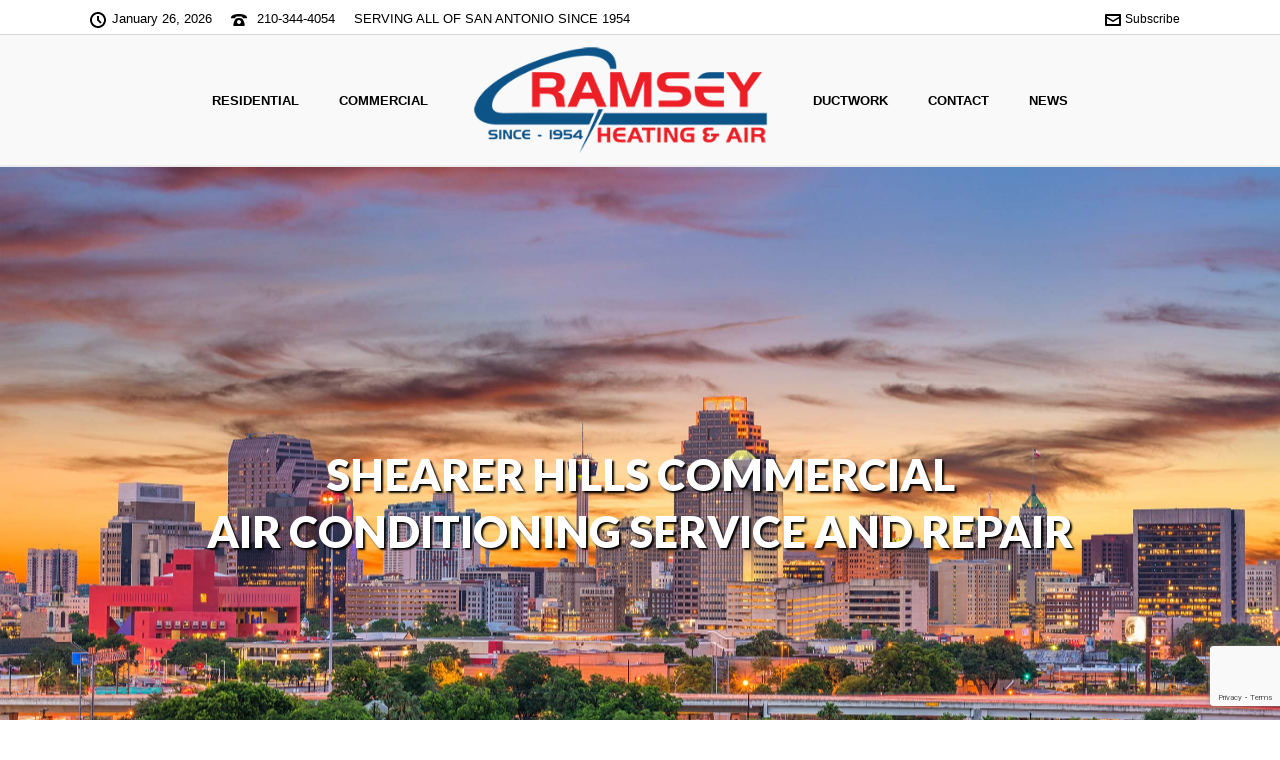

--- FILE ---
content_type: text/html; charset=UTF-8
request_url: https://www.ramseyair.com/shearer-hills-commercial-air-conditioning-repair-service-24-7-365-210-344-4054/
body_size: 21217
content:
<!DOCTYPE html>
<html lang="en-US" >
<head>
		<meta charset="UTF-8" /><meta name="viewport" content="width=device-width, initial-scale=1.0, minimum-scale=1.0, maximum-scale=1.0, user-scalable=0" /><meta http-equiv="X-UA-Compatible" content="IE=edge,chrome=1" /><meta name="format-detection" content="telephone=no"><script type="text/javascript">var ajaxurl = "https://www.ramseyair.com/wp-admin/admin-ajax.php";</script><meta name='robots' content='index, follow, max-image-preview:large, max-snippet:-1, max-video-preview:-1' />
	<style>img:is([sizes="auto" i], [sizes^="auto," i]) { contain-intrinsic-size: 3000px 1500px }</style>
	
		<style id="critical-path-css" type="text/css">
			/* non cached */ body,html{width:100%;height:100%;margin:0;padding:0}.page-preloader{top:0;left:0;z-index:999;position:fixed;height:100%;width:100%;text-align:center}.preloader-preview-area{-webkit-animation-delay:-.2s;animation-delay:-.2s;top:50%;-webkit-transform:translateY(100%);-ms-transform:translateY(100%);transform:translateY(100%);margin-top:10px;max-height:calc(50% - 20px);opacity:1;width:100%;text-align:center;position:absolute}.preloader-logo{max-width:90%;top:50%;-webkit-transform:translateY(-100%);-ms-transform:translateY(-100%);transform:translateY(-100%);margin:-10px auto 0 auto;max-height:calc(50% - 20px);opacity:1;position:relative}.ball-pulse>div{width:15px;height:15px;border-radius:100%;margin:2px;-webkit-animation-fill-mode:both;animation-fill-mode:both;display:inline-block;-webkit-animation:ball-pulse .75s infinite cubic-bezier(.2,.68,.18,1.08);animation:ball-pulse .75s infinite cubic-bezier(.2,.68,.18,1.08)}.ball-pulse>div:nth-child(1){-webkit-animation-delay:-.36s;animation-delay:-.36s}.ball-pulse>div:nth-child(2){-webkit-animation-delay:-.24s;animation-delay:-.24s}.ball-pulse>div:nth-child(3){-webkit-animation-delay:-.12s;animation-delay:-.12s}@-webkit-keyframes ball-pulse{0%{-webkit-transform:scale(1);transform:scale(1);opacity:1}45%{-webkit-transform:scale(.1);transform:scale(.1);opacity:.7}80%{-webkit-transform:scale(1);transform:scale(1);opacity:1}}@keyframes ball-pulse{0%{-webkit-transform:scale(1);transform:scale(1);opacity:1}45%{-webkit-transform:scale(.1);transform:scale(.1);opacity:.7}80%{-webkit-transform:scale(1);transform:scale(1);opacity:1}}.ball-clip-rotate-pulse{position:relative;-webkit-transform:translateY(-15px) translateX(-10px);-ms-transform:translateY(-15px) translateX(-10px);transform:translateY(-15px) translateX(-10px);display:inline-block}.ball-clip-rotate-pulse>div{-webkit-animation-fill-mode:both;animation-fill-mode:both;position:absolute;top:0;left:0;border-radius:100%}.ball-clip-rotate-pulse>div:first-child{height:36px;width:36px;top:7px;left:-7px;-webkit-animation:ball-clip-rotate-pulse-scale 1s 0s cubic-bezier(.09,.57,.49,.9) infinite;animation:ball-clip-rotate-pulse-scale 1s 0s cubic-bezier(.09,.57,.49,.9) infinite}.ball-clip-rotate-pulse>div:last-child{position:absolute;width:50px;height:50px;left:-16px;top:-2px;background:0 0;border:2px solid;-webkit-animation:ball-clip-rotate-pulse-rotate 1s 0s cubic-bezier(.09,.57,.49,.9) infinite;animation:ball-clip-rotate-pulse-rotate 1s 0s cubic-bezier(.09,.57,.49,.9) infinite;-webkit-animation-duration:1s;animation-duration:1s}@-webkit-keyframes ball-clip-rotate-pulse-rotate{0%{-webkit-transform:rotate(0) scale(1);transform:rotate(0) scale(1)}50%{-webkit-transform:rotate(180deg) scale(.6);transform:rotate(180deg) scale(.6)}100%{-webkit-transform:rotate(360deg) scale(1);transform:rotate(360deg) scale(1)}}@keyframes ball-clip-rotate-pulse-rotate{0%{-webkit-transform:rotate(0) scale(1);transform:rotate(0) scale(1)}50%{-webkit-transform:rotate(180deg) scale(.6);transform:rotate(180deg) scale(.6)}100%{-webkit-transform:rotate(360deg) scale(1);transform:rotate(360deg) scale(1)}}@-webkit-keyframes ball-clip-rotate-pulse-scale{30%{-webkit-transform:scale(.3);transform:scale(.3)}100%{-webkit-transform:scale(1);transform:scale(1)}}@keyframes ball-clip-rotate-pulse-scale{30%{-webkit-transform:scale(.3);transform:scale(.3)}100%{-webkit-transform:scale(1);transform:scale(1)}}@-webkit-keyframes square-spin{25%{-webkit-transform:perspective(100px) rotateX(180deg) rotateY(0);transform:perspective(100px) rotateX(180deg) rotateY(0)}50%{-webkit-transform:perspective(100px) rotateX(180deg) rotateY(180deg);transform:perspective(100px) rotateX(180deg) rotateY(180deg)}75%{-webkit-transform:perspective(100px) rotateX(0) rotateY(180deg);transform:perspective(100px) rotateX(0) rotateY(180deg)}100%{-webkit-transform:perspective(100px) rotateX(0) rotateY(0);transform:perspective(100px) rotateX(0) rotateY(0)}}@keyframes square-spin{25%{-webkit-transform:perspective(100px) rotateX(180deg) rotateY(0);transform:perspective(100px) rotateX(180deg) rotateY(0)}50%{-webkit-transform:perspective(100px) rotateX(180deg) rotateY(180deg);transform:perspective(100px) rotateX(180deg) rotateY(180deg)}75%{-webkit-transform:perspective(100px) rotateX(0) rotateY(180deg);transform:perspective(100px) rotateX(0) rotateY(180deg)}100%{-webkit-transform:perspective(100px) rotateX(0) rotateY(0);transform:perspective(100px) rotateX(0) rotateY(0)}}.square-spin{display:inline-block}.square-spin>div{-webkit-animation-fill-mode:both;animation-fill-mode:both;width:50px;height:50px;-webkit-animation:square-spin 3s 0s cubic-bezier(.09,.57,.49,.9) infinite;animation:square-spin 3s 0s cubic-bezier(.09,.57,.49,.9) infinite}.cube-transition{position:relative;-webkit-transform:translate(-25px,-25px);-ms-transform:translate(-25px,-25px);transform:translate(-25px,-25px);display:inline-block}.cube-transition>div{-webkit-animation-fill-mode:both;animation-fill-mode:both;width:15px;height:15px;position:absolute;top:-5px;left:-5px;-webkit-animation:cube-transition 1.6s 0s infinite ease-in-out;animation:cube-transition 1.6s 0s infinite ease-in-out}.cube-transition>div:last-child{-webkit-animation-delay:-.8s;animation-delay:-.8s}@-webkit-keyframes cube-transition{25%{-webkit-transform:translateX(50px) scale(.5) rotate(-90deg);transform:translateX(50px) scale(.5) rotate(-90deg)}50%{-webkit-transform:translate(50px,50px) rotate(-180deg);transform:translate(50px,50px) rotate(-180deg)}75%{-webkit-transform:translateY(50px) scale(.5) rotate(-270deg);transform:translateY(50px) scale(.5) rotate(-270deg)}100%{-webkit-transform:rotate(-360deg);transform:rotate(-360deg)}}@keyframes cube-transition{25%{-webkit-transform:translateX(50px) scale(.5) rotate(-90deg);transform:translateX(50px) scale(.5) rotate(-90deg)}50%{-webkit-transform:translate(50px,50px) rotate(-180deg);transform:translate(50px,50px) rotate(-180deg)}75%{-webkit-transform:translateY(50px) scale(.5) rotate(-270deg);transform:translateY(50px) scale(.5) rotate(-270deg)}100%{-webkit-transform:rotate(-360deg);transform:rotate(-360deg)}}.ball-scale>div{border-radius:100%;margin:2px;-webkit-animation-fill-mode:both;animation-fill-mode:both;display:inline-block;height:60px;width:60px;-webkit-animation:ball-scale 1s 0s ease-in-out infinite;animation:ball-scale 1s 0s ease-in-out infinite}@-webkit-keyframes ball-scale{0%{-webkit-transform:scale(0);transform:scale(0)}100%{-webkit-transform:scale(1);transform:scale(1);opacity:0}}@keyframes ball-scale{0%{-webkit-transform:scale(0);transform:scale(0)}100%{-webkit-transform:scale(1);transform:scale(1);opacity:0}}.line-scale>div{-webkit-animation-fill-mode:both;animation-fill-mode:both;display:inline-block;width:5px;height:50px;border-radius:2px;margin:2px}.line-scale>div:nth-child(1){-webkit-animation:line-scale 1s -.5s infinite cubic-bezier(.2,.68,.18,1.08);animation:line-scale 1s -.5s infinite cubic-bezier(.2,.68,.18,1.08)}.line-scale>div:nth-child(2){-webkit-animation:line-scale 1s -.4s infinite cubic-bezier(.2,.68,.18,1.08);animation:line-scale 1s -.4s infinite cubic-bezier(.2,.68,.18,1.08)}.line-scale>div:nth-child(3){-webkit-animation:line-scale 1s -.3s infinite cubic-bezier(.2,.68,.18,1.08);animation:line-scale 1s -.3s infinite cubic-bezier(.2,.68,.18,1.08)}.line-scale>div:nth-child(4){-webkit-animation:line-scale 1s -.2s infinite cubic-bezier(.2,.68,.18,1.08);animation:line-scale 1s -.2s infinite cubic-bezier(.2,.68,.18,1.08)}.line-scale>div:nth-child(5){-webkit-animation:line-scale 1s -.1s infinite cubic-bezier(.2,.68,.18,1.08);animation:line-scale 1s -.1s infinite cubic-bezier(.2,.68,.18,1.08)}@-webkit-keyframes line-scale{0%{-webkit-transform:scaley(1);transform:scaley(1)}50%{-webkit-transform:scaley(.4);transform:scaley(.4)}100%{-webkit-transform:scaley(1);transform:scaley(1)}}@keyframes line-scale{0%{-webkit-transform:scaley(1);transform:scaley(1)}50%{-webkit-transform:scaley(.4);transform:scaley(.4)}100%{-webkit-transform:scaley(1);transform:scaley(1)}}.ball-scale-multiple{position:relative;-webkit-transform:translateY(30px);-ms-transform:translateY(30px);transform:translateY(30px);display:inline-block}.ball-scale-multiple>div{border-radius:100%;-webkit-animation-fill-mode:both;animation-fill-mode:both;margin:2px;position:absolute;left:-30px;top:0;opacity:0;margin:0;width:50px;height:50px;-webkit-animation:ball-scale-multiple 1s 0s linear infinite;animation:ball-scale-multiple 1s 0s linear infinite}.ball-scale-multiple>div:nth-child(2){-webkit-animation-delay:-.2s;animation-delay:-.2s}.ball-scale-multiple>div:nth-child(3){-webkit-animation-delay:-.2s;animation-delay:-.2s}@-webkit-keyframes ball-scale-multiple{0%{-webkit-transform:scale(0);transform:scale(0);opacity:0}5%{opacity:1}100%{-webkit-transform:scale(1);transform:scale(1);opacity:0}}@keyframes ball-scale-multiple{0%{-webkit-transform:scale(0);transform:scale(0);opacity:0}5%{opacity:1}100%{-webkit-transform:scale(1);transform:scale(1);opacity:0}}.ball-pulse-sync{display:inline-block}.ball-pulse-sync>div{width:15px;height:15px;border-radius:100%;margin:2px;-webkit-animation-fill-mode:both;animation-fill-mode:both;display:inline-block}.ball-pulse-sync>div:nth-child(1){-webkit-animation:ball-pulse-sync .6s -.21s infinite ease-in-out;animation:ball-pulse-sync .6s -.21s infinite ease-in-out}.ball-pulse-sync>div:nth-child(2){-webkit-animation:ball-pulse-sync .6s -.14s infinite ease-in-out;animation:ball-pulse-sync .6s -.14s infinite ease-in-out}.ball-pulse-sync>div:nth-child(3){-webkit-animation:ball-pulse-sync .6s -70ms infinite ease-in-out;animation:ball-pulse-sync .6s -70ms infinite ease-in-out}@-webkit-keyframes ball-pulse-sync{33%{-webkit-transform:translateY(10px);transform:translateY(10px)}66%{-webkit-transform:translateY(-10px);transform:translateY(-10px)}100%{-webkit-transform:translateY(0);transform:translateY(0)}}@keyframes ball-pulse-sync{33%{-webkit-transform:translateY(10px);transform:translateY(10px)}66%{-webkit-transform:translateY(-10px);transform:translateY(-10px)}100%{-webkit-transform:translateY(0);transform:translateY(0)}}.transparent-circle{display:inline-block;border-top:.5em solid rgba(255,255,255,.2);border-right:.5em solid rgba(255,255,255,.2);border-bottom:.5em solid rgba(255,255,255,.2);border-left:.5em solid #fff;-webkit-transform:translateZ(0);transform:translateZ(0);-webkit-animation:transparent-circle 1.1s infinite linear;animation:transparent-circle 1.1s infinite linear;width:50px;height:50px;border-radius:50%}.transparent-circle:after{border-radius:50%;width:10em;height:10em}@-webkit-keyframes transparent-circle{0%{-webkit-transform:rotate(0);transform:rotate(0)}100%{-webkit-transform:rotate(360deg);transform:rotate(360deg)}}@keyframes transparent-circle{0%{-webkit-transform:rotate(0);transform:rotate(0)}100%{-webkit-transform:rotate(360deg);transform:rotate(360deg)}}.ball-spin-fade-loader{position:relative;top:-10px;left:-10px;display:inline-block}.ball-spin-fade-loader>div{width:15px;height:15px;border-radius:100%;margin:2px;-webkit-animation-fill-mode:both;animation-fill-mode:both;position:absolute;-webkit-animation:ball-spin-fade-loader 1s infinite linear;animation:ball-spin-fade-loader 1s infinite linear}.ball-spin-fade-loader>div:nth-child(1){top:25px;left:0;animation-delay:-.84s;-webkit-animation-delay:-.84s}.ball-spin-fade-loader>div:nth-child(2){top:17.05px;left:17.05px;animation-delay:-.72s;-webkit-animation-delay:-.72s}.ball-spin-fade-loader>div:nth-child(3){top:0;left:25px;animation-delay:-.6s;-webkit-animation-delay:-.6s}.ball-spin-fade-loader>div:nth-child(4){top:-17.05px;left:17.05px;animation-delay:-.48s;-webkit-animation-delay:-.48s}.ball-spin-fade-loader>div:nth-child(5){top:-25px;left:0;animation-delay:-.36s;-webkit-animation-delay:-.36s}.ball-spin-fade-loader>div:nth-child(6){top:-17.05px;left:-17.05px;animation-delay:-.24s;-webkit-animation-delay:-.24s}.ball-spin-fade-loader>div:nth-child(7){top:0;left:-25px;animation-delay:-.12s;-webkit-animation-delay:-.12s}.ball-spin-fade-loader>div:nth-child(8){top:17.05px;left:-17.05px;animation-delay:0s;-webkit-animation-delay:0s}@-webkit-keyframes ball-spin-fade-loader{50%{opacity:.3;-webkit-transform:scale(.4);transform:scale(.4)}100%{opacity:1;-webkit-transform:scale(1);transform:scale(1)}}@keyframes ball-spin-fade-loader{50%{opacity:.3;-webkit-transform:scale(.4);transform:scale(.4)}100%{opacity:1;-webkit-transform:scale(1);transform:scale(1)}}		</style>

		
	<!-- This site is optimized with the Yoast SEO plugin v26.8 - https://yoast.com/product/yoast-seo-wordpress/ -->
	<title>Shearer Hills air conditioning repair service - 210-344-4054</title>
	<meta name="description" content="Shearer Hills businesses trust Ramsey Air for their air conditioning service and repair needs. Call 210-344-4054 now." />
	<link rel="canonical" href="https://www.ramseyair.com/shearer-hills-commercial-air-conditioning-repair-service-24-7-365-210-344-4054/" />
	<meta property="og:locale" content="en_US" />
	<meta property="og:type" content="article" />
	<meta property="og:title" content="Shearer Hills air conditioning repair service - 210-344-4054" />
	<meta property="og:description" content="Shearer Hills businesses trust Ramsey Air for their air conditioning service and repair needs. Call 210-344-4054 now." />
	<meta property="og:url" content="https://www.ramseyair.com/shearer-hills-commercial-air-conditioning-repair-service-24-7-365-210-344-4054/" />
	<meta property="og:site_name" content="Ramsey Air" />
	<meta property="article:modified_time" content="2021-07-19T17:22:04+00:00" />
	<meta property="og:image" content="https://www.ramseyair.com/wp-content/uploads/2020/07/ramseyair-pageicon-shearer-hills.jpg" />
	<meta property="og:image:width" content="1600" />
	<meta property="og:image:height" content="1068" />
	<meta property="og:image:type" content="image/jpeg" />
	<meta name="twitter:card" content="summary_large_image" />
	<meta name="twitter:label1" content="Est. reading time" />
	<meta name="twitter:data1" content="4 minutes" />
	<script type="application/ld+json" class="yoast-schema-graph">{"@context":"https://schema.org","@graph":[{"@type":"WebPage","@id":"https://www.ramseyair.com/shearer-hills-commercial-air-conditioning-repair-service-24-7-365-210-344-4054/","url":"https://www.ramseyair.com/shearer-hills-commercial-air-conditioning-repair-service-24-7-365-210-344-4054/","name":"Shearer Hills air conditioning repair service - 210-344-4054","isPartOf":{"@id":"https://www.ramseyair.com/#website"},"primaryImageOfPage":{"@id":"https://www.ramseyair.com/shearer-hills-commercial-air-conditioning-repair-service-24-7-365-210-344-4054/#primaryimage"},"image":{"@id":"https://www.ramseyair.com/shearer-hills-commercial-air-conditioning-repair-service-24-7-365-210-344-4054/#primaryimage"},"thumbnailUrl":"https://www.ramseyair.com/wp-content/uploads/2020/07/ramseyair-pageicon-shearer-hills.jpg","datePublished":"2020-07-30T16:11:07+00:00","dateModified":"2021-07-19T17:22:04+00:00","description":"Shearer Hills businesses trust Ramsey Air for their air conditioning service and repair needs. Call 210-344-4054 now.","breadcrumb":{"@id":"https://www.ramseyair.com/shearer-hills-commercial-air-conditioning-repair-service-24-7-365-210-344-4054/#breadcrumb"},"inLanguage":"en-US","potentialAction":[{"@type":"ReadAction","target":["https://www.ramseyair.com/shearer-hills-commercial-air-conditioning-repair-service-24-7-365-210-344-4054/"]}]},{"@type":"ImageObject","inLanguage":"en-US","@id":"https://www.ramseyair.com/shearer-hills-commercial-air-conditioning-repair-service-24-7-365-210-344-4054/#primaryimage","url":"https://www.ramseyair.com/wp-content/uploads/2020/07/ramseyair-pageicon-shearer-hills.jpg","contentUrl":"https://www.ramseyair.com/wp-content/uploads/2020/07/ramseyair-pageicon-shearer-hills.jpg","width":1600,"height":1068},{"@type":"BreadcrumbList","@id":"https://www.ramseyair.com/shearer-hills-commercial-air-conditioning-repair-service-24-7-365-210-344-4054/#breadcrumb","itemListElement":[{"@type":"ListItem","position":1,"name":"Home","item":"https://www.ramseyair.com/"},{"@type":"ListItem","position":2,"name":"Shearer Hills Commercial Air Conditioning Repair Service &#8211; 210-344-4054"}]},{"@type":"WebSite","@id":"https://www.ramseyair.com/#website","url":"https://www.ramseyair.com/","name":"Ramsey Air","description":"Serving Greater San Antonio, Texas","publisher":{"@id":"https://www.ramseyair.com/#organization"},"potentialAction":[{"@type":"SearchAction","target":{"@type":"EntryPoint","urlTemplate":"https://www.ramseyair.com/?s={search_term_string}"},"query-input":{"@type":"PropertyValueSpecification","valueRequired":true,"valueName":"search_term_string"}}],"inLanguage":"en-US"},{"@type":"Organization","@id":"https://www.ramseyair.com/#organization","name":"Ramsey Air","url":"https://www.ramseyair.com/","logo":{"@type":"ImageObject","inLanguage":"en-US","@id":"https://www.ramseyair.com/#/schema/logo/image/","url":"https://www.ramseyair.com/wp-content/uploads/2020/07/ramseyair-logo-1.png","contentUrl":"https://www.ramseyair.com/wp-content/uploads/2020/07/ramseyair-logo-1.png","width":554,"height":425,"caption":"Ramsey Air"},"image":{"@id":"https://www.ramseyair.com/#/schema/logo/image/"}}]}</script>
	<!-- / Yoast SEO plugin. -->


<link rel="alternate" type="application/rss+xml" title="Ramsey Air &raquo; Feed" href="https://www.ramseyair.com/feed/" />

<link rel="shortcut icon" href="https://www.ramseyair.com/wp-content/themes/jupiter/assets/images/favicon.png"  />
<script type="text/javascript">window.abb = {};php = {};window.PHP = {};PHP.ajax = "https://www.ramseyair.com/wp-admin/admin-ajax.php";PHP.wp_p_id = "369";var mk_header_parallax, mk_banner_parallax, mk_page_parallax, mk_footer_parallax, mk_body_parallax;var mk_images_dir = "https://www.ramseyair.com/wp-content/themes/jupiter/assets/images",mk_theme_js_path = "https://www.ramseyair.com/wp-content/themes/jupiter/assets/js",mk_theme_dir = "https://www.ramseyair.com/wp-content/themes/jupiter",mk_captcha_placeholder = "Enter Captcha",mk_captcha_invalid_txt = "Invalid. Try again.",mk_captcha_correct_txt = "Captcha correct.",mk_responsive_nav_width = 1140,mk_vertical_header_back = "Back",mk_vertical_header_anim = "1",mk_check_rtl = true,mk_grid_width = 1140,mk_ajax_search_option = "disable",mk_preloader_bg_color = "#fff",mk_accent_color = "#1e73be",mk_go_to_top =  "true",mk_smooth_scroll =  "true",mk_show_background_video =  "true",mk_preloader_bar_color = "#1e73be",mk_preloader_logo = "";var mk_header_parallax = false,mk_banner_parallax = false,mk_footer_parallax = false,mk_body_parallax = false,mk_no_more_posts = "No More Posts",mk_typekit_id   = "",mk_google_fonts = ["Lato:100italic,200italic,300italic,400italic,500italic,600italic,700italic,800italic,900italic,100,200,300,400,500,600,700,800,900"],mk_global_lazyload = true;</script>		<!-- This site uses the Google Analytics by MonsterInsights plugin v9.7.0 - Using Analytics tracking - https://www.monsterinsights.com/ -->
							<script src="//www.googletagmanager.com/gtag/js?id=G-55NWRTBR10"  data-cfasync="false" data-wpfc-render="false" type="text/javascript" async></script>
			<script data-cfasync="false" data-wpfc-render="false" type="text/javascript">
				var mi_version = '9.7.0';
				var mi_track_user = true;
				var mi_no_track_reason = '';
								var MonsterInsightsDefaultLocations = {"page_location":"https:\/\/www.ramseyair.com\/shearer-hills-commercial-air-conditioning-repair-service-24-7-365-210-344-4054\/"};
								if ( typeof MonsterInsightsPrivacyGuardFilter === 'function' ) {
					var MonsterInsightsLocations = (typeof MonsterInsightsExcludeQuery === 'object') ? MonsterInsightsPrivacyGuardFilter( MonsterInsightsExcludeQuery ) : MonsterInsightsPrivacyGuardFilter( MonsterInsightsDefaultLocations );
				} else {
					var MonsterInsightsLocations = (typeof MonsterInsightsExcludeQuery === 'object') ? MonsterInsightsExcludeQuery : MonsterInsightsDefaultLocations;
				}

								var disableStrs = [
										'ga-disable-G-55NWRTBR10',
									];

				/* Function to detect opted out users */
				function __gtagTrackerIsOptedOut() {
					for (var index = 0; index < disableStrs.length; index++) {
						if (document.cookie.indexOf(disableStrs[index] + '=true') > -1) {
							return true;
						}
					}

					return false;
				}

				/* Disable tracking if the opt-out cookie exists. */
				if (__gtagTrackerIsOptedOut()) {
					for (var index = 0; index < disableStrs.length; index++) {
						window[disableStrs[index]] = true;
					}
				}

				/* Opt-out function */
				function __gtagTrackerOptout() {
					for (var index = 0; index < disableStrs.length; index++) {
						document.cookie = disableStrs[index] + '=true; expires=Thu, 31 Dec 2099 23:59:59 UTC; path=/';
						window[disableStrs[index]] = true;
					}
				}

				if ('undefined' === typeof gaOptout) {
					function gaOptout() {
						__gtagTrackerOptout();
					}
				}
								window.dataLayer = window.dataLayer || [];

				window.MonsterInsightsDualTracker = {
					helpers: {},
					trackers: {},
				};
				if (mi_track_user) {
					function __gtagDataLayer() {
						dataLayer.push(arguments);
					}

					function __gtagTracker(type, name, parameters) {
						if (!parameters) {
							parameters = {};
						}

						if (parameters.send_to) {
							__gtagDataLayer.apply(null, arguments);
							return;
						}

						if (type === 'event') {
														parameters.send_to = monsterinsights_frontend.v4_id;
							var hookName = name;
							if (typeof parameters['event_category'] !== 'undefined') {
								hookName = parameters['event_category'] + ':' + name;
							}

							if (typeof MonsterInsightsDualTracker.trackers[hookName] !== 'undefined') {
								MonsterInsightsDualTracker.trackers[hookName](parameters);
							} else {
								__gtagDataLayer('event', name, parameters);
							}
							
						} else {
							__gtagDataLayer.apply(null, arguments);
						}
					}

					__gtagTracker('js', new Date());
					__gtagTracker('set', {
						'developer_id.dZGIzZG': true,
											});
					if ( MonsterInsightsLocations.page_location ) {
						__gtagTracker('set', MonsterInsightsLocations);
					}
										__gtagTracker('config', 'G-55NWRTBR10', {"forceSSL":"true","link_attribution":"true"} );
										window.gtag = __gtagTracker;										(function () {
						/* https://developers.google.com/analytics/devguides/collection/analyticsjs/ */
						/* ga and __gaTracker compatibility shim. */
						var noopfn = function () {
							return null;
						};
						var newtracker = function () {
							return new Tracker();
						};
						var Tracker = function () {
							return null;
						};
						var p = Tracker.prototype;
						p.get = noopfn;
						p.set = noopfn;
						p.send = function () {
							var args = Array.prototype.slice.call(arguments);
							args.unshift('send');
							__gaTracker.apply(null, args);
						};
						var __gaTracker = function () {
							var len = arguments.length;
							if (len === 0) {
								return;
							}
							var f = arguments[len - 1];
							if (typeof f !== 'object' || f === null || typeof f.hitCallback !== 'function') {
								if ('send' === arguments[0]) {
									var hitConverted, hitObject = false, action;
									if ('event' === arguments[1]) {
										if ('undefined' !== typeof arguments[3]) {
											hitObject = {
												'eventAction': arguments[3],
												'eventCategory': arguments[2],
												'eventLabel': arguments[4],
												'value': arguments[5] ? arguments[5] : 1,
											}
										}
									}
									if ('pageview' === arguments[1]) {
										if ('undefined' !== typeof arguments[2]) {
											hitObject = {
												'eventAction': 'page_view',
												'page_path': arguments[2],
											}
										}
									}
									if (typeof arguments[2] === 'object') {
										hitObject = arguments[2];
									}
									if (typeof arguments[5] === 'object') {
										Object.assign(hitObject, arguments[5]);
									}
									if ('undefined' !== typeof arguments[1].hitType) {
										hitObject = arguments[1];
										if ('pageview' === hitObject.hitType) {
											hitObject.eventAction = 'page_view';
										}
									}
									if (hitObject) {
										action = 'timing' === arguments[1].hitType ? 'timing_complete' : hitObject.eventAction;
										hitConverted = mapArgs(hitObject);
										__gtagTracker('event', action, hitConverted);
									}
								}
								return;
							}

							function mapArgs(args) {
								var arg, hit = {};
								var gaMap = {
									'eventCategory': 'event_category',
									'eventAction': 'event_action',
									'eventLabel': 'event_label',
									'eventValue': 'event_value',
									'nonInteraction': 'non_interaction',
									'timingCategory': 'event_category',
									'timingVar': 'name',
									'timingValue': 'value',
									'timingLabel': 'event_label',
									'page': 'page_path',
									'location': 'page_location',
									'title': 'page_title',
									'referrer' : 'page_referrer',
								};
								for (arg in args) {
																		if (!(!args.hasOwnProperty(arg) || !gaMap.hasOwnProperty(arg))) {
										hit[gaMap[arg]] = args[arg];
									} else {
										hit[arg] = args[arg];
									}
								}
								return hit;
							}

							try {
								f.hitCallback();
							} catch (ex) {
							}
						};
						__gaTracker.create = newtracker;
						__gaTracker.getByName = newtracker;
						__gaTracker.getAll = function () {
							return [];
						};
						__gaTracker.remove = noopfn;
						__gaTracker.loaded = true;
						window['__gaTracker'] = __gaTracker;
					})();
									} else {
										console.log("");
					(function () {
						function __gtagTracker() {
							return null;
						}

						window['__gtagTracker'] = __gtagTracker;
						window['gtag'] = __gtagTracker;
					})();
									}
			</script>
			
							<!-- / Google Analytics by MonsterInsights -->
		<link rel='stylesheet' id='wp-block-library-css' href='https://www.ramseyair.com/wp-includes/css/dist/block-library/style.min.css?ver=6.8.3' type='text/css' media='all' />
<style id='wp-block-library-theme-inline-css' type='text/css'>
.wp-block-audio :where(figcaption){color:#555;font-size:13px;text-align:center}.is-dark-theme .wp-block-audio :where(figcaption){color:#ffffffa6}.wp-block-audio{margin:0 0 1em}.wp-block-code{border:1px solid #ccc;border-radius:4px;font-family:Menlo,Consolas,monaco,monospace;padding:.8em 1em}.wp-block-embed :where(figcaption){color:#555;font-size:13px;text-align:center}.is-dark-theme .wp-block-embed :where(figcaption){color:#ffffffa6}.wp-block-embed{margin:0 0 1em}.blocks-gallery-caption{color:#555;font-size:13px;text-align:center}.is-dark-theme .blocks-gallery-caption{color:#ffffffa6}:root :where(.wp-block-image figcaption){color:#555;font-size:13px;text-align:center}.is-dark-theme :root :where(.wp-block-image figcaption){color:#ffffffa6}.wp-block-image{margin:0 0 1em}.wp-block-pullquote{border-bottom:4px solid;border-top:4px solid;color:currentColor;margin-bottom:1.75em}.wp-block-pullquote cite,.wp-block-pullquote footer,.wp-block-pullquote__citation{color:currentColor;font-size:.8125em;font-style:normal;text-transform:uppercase}.wp-block-quote{border-left:.25em solid;margin:0 0 1.75em;padding-left:1em}.wp-block-quote cite,.wp-block-quote footer{color:currentColor;font-size:.8125em;font-style:normal;position:relative}.wp-block-quote:where(.has-text-align-right){border-left:none;border-right:.25em solid;padding-left:0;padding-right:1em}.wp-block-quote:where(.has-text-align-center){border:none;padding-left:0}.wp-block-quote.is-large,.wp-block-quote.is-style-large,.wp-block-quote:where(.is-style-plain){border:none}.wp-block-search .wp-block-search__label{font-weight:700}.wp-block-search__button{border:1px solid #ccc;padding:.375em .625em}:where(.wp-block-group.has-background){padding:1.25em 2.375em}.wp-block-separator.has-css-opacity{opacity:.4}.wp-block-separator{border:none;border-bottom:2px solid;margin-left:auto;margin-right:auto}.wp-block-separator.has-alpha-channel-opacity{opacity:1}.wp-block-separator:not(.is-style-wide):not(.is-style-dots){width:100px}.wp-block-separator.has-background:not(.is-style-dots){border-bottom:none;height:1px}.wp-block-separator.has-background:not(.is-style-wide):not(.is-style-dots){height:2px}.wp-block-table{margin:0 0 1em}.wp-block-table td,.wp-block-table th{word-break:normal}.wp-block-table :where(figcaption){color:#555;font-size:13px;text-align:center}.is-dark-theme .wp-block-table :where(figcaption){color:#ffffffa6}.wp-block-video :where(figcaption){color:#555;font-size:13px;text-align:center}.is-dark-theme .wp-block-video :where(figcaption){color:#ffffffa6}.wp-block-video{margin:0 0 1em}:root :where(.wp-block-template-part.has-background){margin-bottom:0;margin-top:0;padding:1.25em 2.375em}
</style>
<style id='classic-theme-styles-inline-css' type='text/css'>
/*! This file is auto-generated */
.wp-block-button__link{color:#fff;background-color:#32373c;border-radius:9999px;box-shadow:none;text-decoration:none;padding:calc(.667em + 2px) calc(1.333em + 2px);font-size:1.125em}.wp-block-file__button{background:#32373c;color:#fff;text-decoration:none}
</style>
<style id='global-styles-inline-css' type='text/css'>
:root{--wp--preset--aspect-ratio--square: 1;--wp--preset--aspect-ratio--4-3: 4/3;--wp--preset--aspect-ratio--3-4: 3/4;--wp--preset--aspect-ratio--3-2: 3/2;--wp--preset--aspect-ratio--2-3: 2/3;--wp--preset--aspect-ratio--16-9: 16/9;--wp--preset--aspect-ratio--9-16: 9/16;--wp--preset--color--black: #000000;--wp--preset--color--cyan-bluish-gray: #abb8c3;--wp--preset--color--white: #ffffff;--wp--preset--color--pale-pink: #f78da7;--wp--preset--color--vivid-red: #cf2e2e;--wp--preset--color--luminous-vivid-orange: #ff6900;--wp--preset--color--luminous-vivid-amber: #fcb900;--wp--preset--color--light-green-cyan: #7bdcb5;--wp--preset--color--vivid-green-cyan: #00d084;--wp--preset--color--pale-cyan-blue: #8ed1fc;--wp--preset--color--vivid-cyan-blue: #0693e3;--wp--preset--color--vivid-purple: #9b51e0;--wp--preset--gradient--vivid-cyan-blue-to-vivid-purple: linear-gradient(135deg,rgba(6,147,227,1) 0%,rgb(155,81,224) 100%);--wp--preset--gradient--light-green-cyan-to-vivid-green-cyan: linear-gradient(135deg,rgb(122,220,180) 0%,rgb(0,208,130) 100%);--wp--preset--gradient--luminous-vivid-amber-to-luminous-vivid-orange: linear-gradient(135deg,rgba(252,185,0,1) 0%,rgba(255,105,0,1) 100%);--wp--preset--gradient--luminous-vivid-orange-to-vivid-red: linear-gradient(135deg,rgba(255,105,0,1) 0%,rgb(207,46,46) 100%);--wp--preset--gradient--very-light-gray-to-cyan-bluish-gray: linear-gradient(135deg,rgb(238,238,238) 0%,rgb(169,184,195) 100%);--wp--preset--gradient--cool-to-warm-spectrum: linear-gradient(135deg,rgb(74,234,220) 0%,rgb(151,120,209) 20%,rgb(207,42,186) 40%,rgb(238,44,130) 60%,rgb(251,105,98) 80%,rgb(254,248,76) 100%);--wp--preset--gradient--blush-light-purple: linear-gradient(135deg,rgb(255,206,236) 0%,rgb(152,150,240) 100%);--wp--preset--gradient--blush-bordeaux: linear-gradient(135deg,rgb(254,205,165) 0%,rgb(254,45,45) 50%,rgb(107,0,62) 100%);--wp--preset--gradient--luminous-dusk: linear-gradient(135deg,rgb(255,203,112) 0%,rgb(199,81,192) 50%,rgb(65,88,208) 100%);--wp--preset--gradient--pale-ocean: linear-gradient(135deg,rgb(255,245,203) 0%,rgb(182,227,212) 50%,rgb(51,167,181) 100%);--wp--preset--gradient--electric-grass: linear-gradient(135deg,rgb(202,248,128) 0%,rgb(113,206,126) 100%);--wp--preset--gradient--midnight: linear-gradient(135deg,rgb(2,3,129) 0%,rgb(40,116,252) 100%);--wp--preset--font-size--small: 13px;--wp--preset--font-size--medium: 20px;--wp--preset--font-size--large: 36px;--wp--preset--font-size--x-large: 42px;--wp--preset--spacing--20: 0.44rem;--wp--preset--spacing--30: 0.67rem;--wp--preset--spacing--40: 1rem;--wp--preset--spacing--50: 1.5rem;--wp--preset--spacing--60: 2.25rem;--wp--preset--spacing--70: 3.38rem;--wp--preset--spacing--80: 5.06rem;--wp--preset--shadow--natural: 6px 6px 9px rgba(0, 0, 0, 0.2);--wp--preset--shadow--deep: 12px 12px 50px rgba(0, 0, 0, 0.4);--wp--preset--shadow--sharp: 6px 6px 0px rgba(0, 0, 0, 0.2);--wp--preset--shadow--outlined: 6px 6px 0px -3px rgba(255, 255, 255, 1), 6px 6px rgba(0, 0, 0, 1);--wp--preset--shadow--crisp: 6px 6px 0px rgba(0, 0, 0, 1);}:where(.is-layout-flex){gap: 0.5em;}:where(.is-layout-grid){gap: 0.5em;}body .is-layout-flex{display: flex;}.is-layout-flex{flex-wrap: wrap;align-items: center;}.is-layout-flex > :is(*, div){margin: 0;}body .is-layout-grid{display: grid;}.is-layout-grid > :is(*, div){margin: 0;}:where(.wp-block-columns.is-layout-flex){gap: 2em;}:where(.wp-block-columns.is-layout-grid){gap: 2em;}:where(.wp-block-post-template.is-layout-flex){gap: 1.25em;}:where(.wp-block-post-template.is-layout-grid){gap: 1.25em;}.has-black-color{color: var(--wp--preset--color--black) !important;}.has-cyan-bluish-gray-color{color: var(--wp--preset--color--cyan-bluish-gray) !important;}.has-white-color{color: var(--wp--preset--color--white) !important;}.has-pale-pink-color{color: var(--wp--preset--color--pale-pink) !important;}.has-vivid-red-color{color: var(--wp--preset--color--vivid-red) !important;}.has-luminous-vivid-orange-color{color: var(--wp--preset--color--luminous-vivid-orange) !important;}.has-luminous-vivid-amber-color{color: var(--wp--preset--color--luminous-vivid-amber) !important;}.has-light-green-cyan-color{color: var(--wp--preset--color--light-green-cyan) !important;}.has-vivid-green-cyan-color{color: var(--wp--preset--color--vivid-green-cyan) !important;}.has-pale-cyan-blue-color{color: var(--wp--preset--color--pale-cyan-blue) !important;}.has-vivid-cyan-blue-color{color: var(--wp--preset--color--vivid-cyan-blue) !important;}.has-vivid-purple-color{color: var(--wp--preset--color--vivid-purple) !important;}.has-black-background-color{background-color: var(--wp--preset--color--black) !important;}.has-cyan-bluish-gray-background-color{background-color: var(--wp--preset--color--cyan-bluish-gray) !important;}.has-white-background-color{background-color: var(--wp--preset--color--white) !important;}.has-pale-pink-background-color{background-color: var(--wp--preset--color--pale-pink) !important;}.has-vivid-red-background-color{background-color: var(--wp--preset--color--vivid-red) !important;}.has-luminous-vivid-orange-background-color{background-color: var(--wp--preset--color--luminous-vivid-orange) !important;}.has-luminous-vivid-amber-background-color{background-color: var(--wp--preset--color--luminous-vivid-amber) !important;}.has-light-green-cyan-background-color{background-color: var(--wp--preset--color--light-green-cyan) !important;}.has-vivid-green-cyan-background-color{background-color: var(--wp--preset--color--vivid-green-cyan) !important;}.has-pale-cyan-blue-background-color{background-color: var(--wp--preset--color--pale-cyan-blue) !important;}.has-vivid-cyan-blue-background-color{background-color: var(--wp--preset--color--vivid-cyan-blue) !important;}.has-vivid-purple-background-color{background-color: var(--wp--preset--color--vivid-purple) !important;}.has-black-border-color{border-color: var(--wp--preset--color--black) !important;}.has-cyan-bluish-gray-border-color{border-color: var(--wp--preset--color--cyan-bluish-gray) !important;}.has-white-border-color{border-color: var(--wp--preset--color--white) !important;}.has-pale-pink-border-color{border-color: var(--wp--preset--color--pale-pink) !important;}.has-vivid-red-border-color{border-color: var(--wp--preset--color--vivid-red) !important;}.has-luminous-vivid-orange-border-color{border-color: var(--wp--preset--color--luminous-vivid-orange) !important;}.has-luminous-vivid-amber-border-color{border-color: var(--wp--preset--color--luminous-vivid-amber) !important;}.has-light-green-cyan-border-color{border-color: var(--wp--preset--color--light-green-cyan) !important;}.has-vivid-green-cyan-border-color{border-color: var(--wp--preset--color--vivid-green-cyan) !important;}.has-pale-cyan-blue-border-color{border-color: var(--wp--preset--color--pale-cyan-blue) !important;}.has-vivid-cyan-blue-border-color{border-color: var(--wp--preset--color--vivid-cyan-blue) !important;}.has-vivid-purple-border-color{border-color: var(--wp--preset--color--vivid-purple) !important;}.has-vivid-cyan-blue-to-vivid-purple-gradient-background{background: var(--wp--preset--gradient--vivid-cyan-blue-to-vivid-purple) !important;}.has-light-green-cyan-to-vivid-green-cyan-gradient-background{background: var(--wp--preset--gradient--light-green-cyan-to-vivid-green-cyan) !important;}.has-luminous-vivid-amber-to-luminous-vivid-orange-gradient-background{background: var(--wp--preset--gradient--luminous-vivid-amber-to-luminous-vivid-orange) !important;}.has-luminous-vivid-orange-to-vivid-red-gradient-background{background: var(--wp--preset--gradient--luminous-vivid-orange-to-vivid-red) !important;}.has-very-light-gray-to-cyan-bluish-gray-gradient-background{background: var(--wp--preset--gradient--very-light-gray-to-cyan-bluish-gray) !important;}.has-cool-to-warm-spectrum-gradient-background{background: var(--wp--preset--gradient--cool-to-warm-spectrum) !important;}.has-blush-light-purple-gradient-background{background: var(--wp--preset--gradient--blush-light-purple) !important;}.has-blush-bordeaux-gradient-background{background: var(--wp--preset--gradient--blush-bordeaux) !important;}.has-luminous-dusk-gradient-background{background: var(--wp--preset--gradient--luminous-dusk) !important;}.has-pale-ocean-gradient-background{background: var(--wp--preset--gradient--pale-ocean) !important;}.has-electric-grass-gradient-background{background: var(--wp--preset--gradient--electric-grass) !important;}.has-midnight-gradient-background{background: var(--wp--preset--gradient--midnight) !important;}.has-small-font-size{font-size: var(--wp--preset--font-size--small) !important;}.has-medium-font-size{font-size: var(--wp--preset--font-size--medium) !important;}.has-large-font-size{font-size: var(--wp--preset--font-size--large) !important;}.has-x-large-font-size{font-size: var(--wp--preset--font-size--x-large) !important;}
:where(.wp-block-post-template.is-layout-flex){gap: 1.25em;}:where(.wp-block-post-template.is-layout-grid){gap: 1.25em;}
:where(.wp-block-columns.is-layout-flex){gap: 2em;}:where(.wp-block-columns.is-layout-grid){gap: 2em;}
:root :where(.wp-block-pullquote){font-size: 1.5em;line-height: 1.6;}
</style>
<link rel='stylesheet' id='contact-form-7-css' href='https://www.ramseyair.com/wp-content/plugins/contact-form-7/includes/css/styles.css?ver=6.1.4' type='text/css' media='all' />
<link rel='stylesheet' id='theme-styles-css' href='https://www.ramseyair.com/wp-content/themes/jupiter/assets/stylesheet/min/full-styles.6.10.6.css?ver=1699564469' type='text/css' media='all' />
<style id='theme-styles-inline-css' type='text/css'>

			#wpadminbar {
				-webkit-backface-visibility: hidden;
				backface-visibility: hidden;
				-webkit-perspective: 1000;
				-ms-perspective: 1000;
				perspective: 1000;
				-webkit-transform: translateZ(0px);
				-ms-transform: translateZ(0px);
				transform: translateZ(0px);
			}
			@media screen and (max-width: 600px) {
				#wpadminbar {
					position: fixed !important;
				}
			}
		
body { background-color:#fff; } .hb-custom-header #mk-page-introduce, .mk-header { background-color:#f7f7f7;background-size:cover;-webkit-background-size:cover;-moz-background-size:cover; } .hb-custom-header > div, .mk-header-bg { background-color:#f9f9f9; } .mk-classic-nav-bg { background-color:#f9f9f9; } .master-holder-bg { background-color:#fff; } #mk-footer { background-color:#3d4045; } #mk-boxed-layout { -webkit-box-shadow:0 0 px rgba(0, 0, 0, ); -moz-box-shadow:0 0 px rgba(0, 0, 0, ); box-shadow:0 0 px rgba(0, 0, 0, ); } .mk-news-tab .mk-tabs-tabs .is-active a, .mk-fancy-title.pattern-style span, .mk-fancy-title.pattern-style.color-gradient span:after, .page-bg-color { background-color:#fff; } .page-title { font-size:20px; color:#4d4d4d; text-transform:uppercase; font-weight:400; letter-spacing:2px; } .page-subtitle { font-size:14px; line-height:100%; color:#a3a3a3; font-size:14px; text-transform:none; } .mk-header { border-bottom:1px solid #ededed; } .header-style-1 .mk-header-padding-wrapper, .header-style-2 .mk-header-padding-wrapper, .header-style-3 .mk-header-padding-wrapper { padding-top:166px; } .mk-process-steps[max-width~="950px"] ul::before { display:none !important; } .mk-process-steps[max-width~="950px"] li { margin-bottom:30px !important; width:100% !important; text-align:center; } .mk-event-countdown-ul[max-width~="750px"] li { width:90%; display:block; margin:0 auto 15px; } body { font-family:HelveticaNeue-Light, Helvetica Neue Light, Helvetica Neue, Helvetica, Arial, "Lucida Grande", sans-serif } .mk-edge-title, .edge-title, .mk-edge-desc, .edge-desc { font-family:Lato } @font-face { font-family:'star'; src:url('https://www.ramseyair.com/wp-content/themes/jupiter/assets/stylesheet/fonts/star/font.eot'); src:url('https://www.ramseyair.com/wp-content/themes/jupiter/assets/stylesheet/fonts/star/font.eot?#iefix') format('embedded-opentype'), url('https://www.ramseyair.com/wp-content/themes/jupiter/assets/stylesheet/fonts/star/font.woff') format('woff'), url('https://www.ramseyair.com/wp-content/themes/jupiter/assets/stylesheet/fonts/star/font.ttf') format('truetype'), url('https://www.ramseyair.com/wp-content/themes/jupiter/assets/stylesheet/fonts/star/font.svg#star') format('svg'); font-weight:normal; font-style:normal; } @font-face { font-family:'WooCommerce'; src:url('https://www.ramseyair.com/wp-content/themes/jupiter/assets/stylesheet/fonts/woocommerce/font.eot'); src:url('https://www.ramseyair.com/wp-content/themes/jupiter/assets/stylesheet/fonts/woocommerce/font.eot?#iefix') format('embedded-opentype'), url('https://www.ramseyair.com/wp-content/themes/jupiter/assets/stylesheet/fonts/woocommerce/font.woff') format('woff'), url('https://www.ramseyair.com/wp-content/themes/jupiter/assets/stylesheet/fonts/woocommerce/font.ttf') format('truetype'), url('https://www.ramseyair.com/wp-content/themes/jupiter/assets/stylesheet/fonts/woocommerce/font.svg#WooCommerce') format('svg'); font-weight:normal; font-style:normal; }.wpcf7 input.wpcf7-text { width:100%; } .wpcf7 textarea.wpcf7-textarea { width:100%; } .wpcf7-form textarea { height:200px; } .mk-edge-slider .edge-slide-content.caption-light .edge-desc, .mk-edge-slider .edge-slide-content.caption-light .edge-title { font-weight:800 !important; } @media handheld, only screen and (max-width:1200px){ .mk-padding-wrapper { padding:0 !important; }}
</style>
<link rel='stylesheet' id='mkhb-render-css' href='https://www.ramseyair.com/wp-content/themes/jupiter/header-builder/includes/assets/css/mkhb-render.css?ver=6.10.6' type='text/css' media='all' />
<link rel='stylesheet' id='mkhb-row-css' href='https://www.ramseyair.com/wp-content/themes/jupiter/header-builder/includes/assets/css/mkhb-row.css?ver=6.10.6' type='text/css' media='all' />
<link rel='stylesheet' id='mkhb-column-css' href='https://www.ramseyair.com/wp-content/themes/jupiter/header-builder/includes/assets/css/mkhb-column.css?ver=6.10.6' type='text/css' media='all' />
<link rel='stylesheet' id='js_composer_front-css' href='https://www.ramseyair.com/wp-content/plugins/js_composer_theme/assets/css/js_composer.min.css?ver=8.5' type='text/css' media='all' />
<link rel='stylesheet' id='theme-options-css' href='https://www.ramseyair.com/wp-content/uploads/mk_assets/theme-options-production-1699570325.css?ver=1699564575' type='text/css' media='all' />
<link rel='stylesheet' id='jupiter-donut-shortcodes-css' href='https://www.ramseyair.com/wp-content/plugins/jupiter-donut/assets/css/shortcodes-styles.min.css?ver=1.6.1' type='text/css' media='all' />
<script type="text/javascript" data-noptimize='' data-no-minify='' src="https://www.ramseyair.com/wp-content/themes/jupiter/assets/js/plugins/wp-enqueue/min/webfontloader.js?ver=6.8.3" id="mk-webfontloader-js"></script>
<script type="text/javascript" id="mk-webfontloader-js-after">
/* <![CDATA[ */
WebFontConfig = {
	timeout: 2000
}

if ( mk_typekit_id.length > 0 ) {
	WebFontConfig.typekit = {
		id: mk_typekit_id
	}
}

if ( mk_google_fonts.length > 0 ) {
	WebFontConfig.google = {
		families:  mk_google_fonts
	}
}

if ( (mk_google_fonts.length > 0 || mk_typekit_id.length > 0) && navigator.userAgent.indexOf("Speed Insights") == -1) {
	WebFont.load( WebFontConfig );
}
		
/* ]]> */
</script>
<script type="text/javascript" src="https://www.ramseyair.com/wp-content/plugins/google-analytics-for-wordpress/assets/js/frontend-gtag.min.js?ver=9.7.0" id="monsterinsights-frontend-script-js" async="async" data-wp-strategy="async"></script>
<script data-cfasync="false" data-wpfc-render="false" type="text/javascript" id='monsterinsights-frontend-script-js-extra'>/* <![CDATA[ */
var monsterinsights_frontend = {"js_events_tracking":"true","download_extensions":"doc,pdf,ppt,zip,xls,docx,pptx,xlsx","inbound_paths":"[{\"path\":\"\\\/go\\\/\",\"label\":\"affiliate\"},{\"path\":\"\\\/recommend\\\/\",\"label\":\"affiliate\"}]","home_url":"https:\/\/www.ramseyair.com","hash_tracking":"false","v4_id":"G-55NWRTBR10"};/* ]]> */
</script>
<script type="text/javascript" src="https://www.ramseyair.com/wp-includes/js/jquery/jquery.min.js?ver=3.7.1" id="jquery-core-js"></script>
<script type="text/javascript" src="https://www.ramseyair.com/wp-includes/js/jquery/jquery-migrate.min.js?ver=3.4.1" id="jquery-migrate-js"></script>
<script></script><link rel="https://api.w.org/" href="https://www.ramseyair.com/wp-json/" /><link rel="alternate" title="JSON" type="application/json" href="https://www.ramseyair.com/wp-json/wp/v2/pages/369" /><link rel="EditURI" type="application/rsd+xml" title="RSD" href="https://www.ramseyair.com/xmlrpc.php?rsd" />
<meta name="generator" content="WordPress 6.8.3" />
<link rel='shortlink' href='https://www.ramseyair.com/?p=369' />
<link rel="alternate" title="oEmbed (JSON)" type="application/json+oembed" href="https://www.ramseyair.com/wp-json/oembed/1.0/embed?url=https%3A%2F%2Fwww.ramseyair.com%2Fshearer-hills-commercial-air-conditioning-repair-service-24-7-365-210-344-4054%2F" />
<link rel="alternate" title="oEmbed (XML)" type="text/xml+oembed" href="https://www.ramseyair.com/wp-json/oembed/1.0/embed?url=https%3A%2F%2Fwww.ramseyair.com%2Fshearer-hills-commercial-air-conditioning-repair-service-24-7-365-210-344-4054%2F&#038;format=xml" />
<meta itemprop="author" content="ramair83nfkdkfp7d8i" /><meta itemprop="datePublished" content="July 30, 2020" /><meta itemprop="dateModified" content="July 19, 2021" /><meta itemprop="publisher" content="Ramsey Air" /><script> var isTest = false; </script><meta name="generator" content="Powered by WPBakery Page Builder - drag and drop page builder for WordPress."/>
<meta name="generator" content="Jupiter 6.10.6" /><style type="text/css" data-type="vc_shortcodes-custom-css">.vc_custom_1595874759134{background-position: center !important;background-repeat: no-repeat !important;background-size: cover !important;}.vc_custom_1626715322727{margin-bottom: 0px !important;}.vc_custom_1595947223205{margin-bottom: 0px !important;}</style><noscript><style> .wpb_animate_when_almost_visible { opacity: 1; }</style></noscript>	</head>

<body class="wp-singular page-template-default page page-id-369 wp-theme-jupiter wpb-js-composer js-comp-ver-8.5 vc_responsive" itemscope="itemscope" itemtype="https://schema.org/WebPage"  data-adminbar="">
	
	<!-- Target for scroll anchors to achieve native browser bahaviour + possible enhancements like smooth scrolling -->
	<div id="top-of-page"></div>

		<div id="mk-boxed-layout">

			<div id="mk-theme-container" >

				 
    <header data-height='130'
                data-sticky-height='55'
                data-responsive-height='90'
                data-transparent-skin=''
                data-header-style='1'
                data-sticky-style='fixed'
                data-sticky-offset='header' id="mk-header-1" class="mk-header header-style-1 header-align-center js-logo-middle logo-in-middle toolbar-true menu-hover-5 sticky-style-fixed mk-background-stretch boxed-header " role="banner" itemscope="itemscope" itemtype="https://schema.org/WPHeader" >
                    <div class="mk-header-holder">
                                
<div class="mk-header-toolbar">

			<div class="mk-grid header-grid">
	
		<div class="mk-header-toolbar-holder">

		
<span class="mk-header-date"><svg  class="mk-svg-icon" data-name="mk-moon-clock" data-cacheid="icon-6977259f3153b" style=" height:16px; width: 16px; "  xmlns="http://www.w3.org/2000/svg" viewBox="0 0 512 512"><path d="M329.372 374.628l-105.372-105.373v-141.255h64v114.745l86.628 86.627zm-73.372-374.628c-141.385 0-256 114.615-256 256s114.615 256 256 256 256-114.615 256-256-114.615-256-256-256zm0 448c-106.039 0-192-85.961-192-192s85.961-192 192-192 192 85.961 192 192-85.961 192-192 192z"/></svg>January 26, 2026</span>

	<span class="header-toolbar-contact">
		<svg  class="mk-svg-icon" data-name="mk-moon-phone-3" data-cacheid="icon-6977259f317c2" style=" height:16px; width: 16px; "  xmlns="http://www.w3.org/2000/svg" viewBox="0 0 512 512"><path d="M457.153 103.648c53.267 30.284 54.847 62.709 54.849 85.349v3.397c0 5.182-4.469 9.418-9.928 9.418h-120.146c-5.459 0-9.928-4.236-9.928-9.418v-11.453c0-28.605-27.355-33.175-42.449-35.605-15.096-2.426-52.617-4.777-73.48-4.777h-.14300000000000002c-20.862 0-58.387 2.35-73.48 4.777-15.093 2.427-42.449 6.998-42.449 35.605v11.453c0 5.182-4.469 9.418-9.926 9.418h-120.146c-5.457 0-9.926-4.236-9.926-9.418v-3.397c0-22.64 1.58-55.065 54.847-85.349 63.35-36.01 153.929-39.648 201.08-39.648l.077.078.066-.078c47.152 0 137.732 3.634 201.082 39.648zm-201.152 88.352c-28.374 0-87.443 2.126-117.456 38.519-30.022 36.383-105.09 217.481-38.147 217.481h311.201c66.945 0-8.125-181.098-38.137-217.481-30.018-36.393-89.1-38.519-117.461-38.519zm-.001 192c-35.346 0-64-28.653-64-64s28.654-64 64-64c35.347 0 64 28.653 64 64s-28.653 64-64 64z"/></svg>		<a href="tel:210-344-4054">210-344-4054</a>
	</span>

<span class="mk-header-tagline">SERVING ALL OF SAN ANTONIO SINCE 1954</span><div class="mk-header-signup">
	
	<a href="#" id="mk-header-subscribe-button" class="mk-subscribe-link mk-toggle-trigger"><svg  class="mk-svg-icon" data-name="mk-moon-envelop" data-cacheid="icon-6977259f31a5c" style=" height:16px; width: 16px; "  xmlns="http://www.w3.org/2000/svg" viewBox="0 0 512 512"><path d="M480 64h-448c-17.6 0-32 14.4-32 32v320c0 17.6 14.4 32 32 32h448c17.6 0 32-14.4 32-32v-320c0-17.6-14.4-32-32-32zm-32 64v23l-192 113.143-192-113.143v-23h384zm-384 256v-177.286l192 113.143 192-113.143v177.286h-384z"/></svg>Subscribe</a>

	<div class="mk-header-subscribe mk-box-to-trigger">
		<form action="mk_ajax_subscribe" method="post" id="mc-embedded-subscribe-form" name="mc-embedded-subscribe-form" class="validate" target="_blank" novalidate>
			<label for="mce-EMAIL">Subscribe to newsletter</label>
			<input type="email" value="" name="mk-subscribe--email" class="mk-subscribe--email email text-input" id="mce-EMAIL" placeholder="Email Address" required>
			<input type="hidden" name="mk-subscribe--list-id" class="mk-subscribe--list-id" value="645ab8293b">
			<input type="hidden" name="mk-subscribe--optin" class="mk-subscribe--optin" value="false">
			<input type="submit" value="Subscribe" name="subscribe" id="mc-embedded-subscribe" class="accent-bg-color button">
		</form>
		<div class="mk-subscribe--message">
					</div>
	</div>

</div>
		</div>

			</div>
	
</div>
                <div class="mk-header-inner add-header-height">

                    <div class="mk-header-bg "></div>

                                            <div class="mk-toolbar-resposnive-icon"><svg  class="mk-svg-icon" data-name="mk-icon-chevron-down" data-cacheid="icon-6977259f31b55" xmlns="http://www.w3.org/2000/svg" viewBox="0 0 1792 1792"><path d="M1683 808l-742 741q-19 19-45 19t-45-19l-742-741q-19-19-19-45.5t19-45.5l166-165q19-19 45-19t45 19l531 531 531-531q19-19 45-19t45 19l166 165q19 19 19 45.5t-19 45.5z"/></svg></div>
                    
                                                <div class="mk-grid header-grid">
                    
                            <div class="mk-header-nav-container one-row-style menu-hover-style-5" role="navigation" itemscope="itemscope" itemtype="https://schema.org/SiteNavigationElement" >
                                <nav class="mk-main-navigation js-main-nav"><ul id="menu-main" class="main-navigation-ul"><li id="menu-item-24" class="menu-item menu-item-type-post_type menu-item-object-page no-mega-menu"><a class="menu-item-link js-smooth-scroll"  href="https://www.ramseyair.com/residential/">Residential</a></li>
<li id="menu-item-25" class="menu-item menu-item-type-post_type menu-item-object-page no-mega-menu"><a class="menu-item-link js-smooth-scroll"  href="https://www.ramseyair.com/commercial/">Commercial</a></li>
	<li class=" nav-middle-logo menu-item fit-logo-img add-header-height logo-is-responsive logo-has-sticky">
		<a href="https://www.ramseyair.com/" title="Ramsey Air">

			<img class="mk-desktop-logo dark-logo "
				title="Serving Greater San Antonio, Texas"
				alt="Serving Greater San Antonio, Texas"
				src="https://www.ramseyair.com/wp-content/uploads/2020/08/ramseyair-logo-final-400.png" />

							<img class="mk-desktop-logo light-logo "
					title="Serving Greater San Antonio, Texas"
					alt="Serving Greater San Antonio, Texas"
					src="https://www.ramseyair.com/wp-content/uploads/2020/08/ramseyair-logo-final-400.png" />
			
			
							<img class="mk-sticky-logo "
					title="Serving Greater San Antonio, Texas"
					alt="Serving Greater San Antonio, Texas"
					src="https://www.ramseyair.com/wp-content/uploads/2020/08/ramseyair-logo-final-400.png" />
					</a>
	</li>
<li id="menu-item-23" class="menu-item menu-item-type-post_type menu-item-object-page no-mega-menu"><a class="menu-item-link js-smooth-scroll"  href="https://www.ramseyair.com/ductwork/">Ductwork</a></li>
<li id="menu-item-26" class="menu-item menu-item-type-custom menu-item-object-custom no-mega-menu"><a class="menu-item-link js-smooth-scroll"  href="#contact">CONTACT</a></li>
<li id="menu-item-488" class="menu-item menu-item-type-post_type menu-item-object-page no-mega-menu"><a class="menu-item-link js-smooth-scroll"  href="https://www.ramseyair.com/news/">News</a></li>
</ul></nav>                            </div>
                            
<div class="mk-nav-responsive-link">
    <div class="mk-css-icon-menu">
        <div class="mk-css-icon-menu-line-1"></div>
        <div class="mk-css-icon-menu-line-2"></div>
        <div class="mk-css-icon-menu-line-3"></div>
    </div>
</div>	<div class=" header-logo fit-logo-img add-header-height logo-is-responsive logo-has-sticky">
		<a href="https://www.ramseyair.com/" title="Ramsey Air">

			<img class="mk-desktop-logo dark-logo "
				title="Serving Greater San Antonio, Texas"
				alt="Serving Greater San Antonio, Texas"
				src="https://www.ramseyair.com/wp-content/uploads/2020/08/ramseyair-logo-final-400.png" />

							<img class="mk-desktop-logo light-logo "
					title="Serving Greater San Antonio, Texas"
					alt="Serving Greater San Antonio, Texas"
					src="https://www.ramseyair.com/wp-content/uploads/2020/08/ramseyair-logo-final-400.png" />
			
							<img class="mk-resposnive-logo "
					title="Serving Greater San Antonio, Texas"
					alt="Serving Greater San Antonio, Texas"
					src="https://www.ramseyair.com/wp-content/uploads/2020/08/ramseyair-logo-final-400.png" />
			
							<img class="mk-sticky-logo "
					title="Serving Greater San Antonio, Texas"
					alt="Serving Greater San Antonio, Texas"
					src="https://www.ramseyair.com/wp-content/uploads/2020/08/ramseyair-logo-final-400.png" />
					</a>
	</div>

                                            </div>
                    
                    <div class="mk-header-right">
                                            </div>

                </div>
                
<div class="mk-responsive-wrap">

	<nav class="menu-main-container"><ul id="menu-main-1" class="mk-responsive-nav"><li id="responsive-menu-item-24" class="menu-item menu-item-type-post_type menu-item-object-page"><a class="menu-item-link js-smooth-scroll"  href="https://www.ramseyair.com/residential/">Residential</a></li>
<li id="responsive-menu-item-25" class="menu-item menu-item-type-post_type menu-item-object-page"><a class="menu-item-link js-smooth-scroll"  href="https://www.ramseyair.com/commercial/">Commercial</a></li>
<li id="responsive-menu-item-23" class="menu-item menu-item-type-post_type menu-item-object-page"><a class="menu-item-link js-smooth-scroll"  href="https://www.ramseyair.com/ductwork/">Ductwork</a></li>
<li id="responsive-menu-item-26" class="menu-item menu-item-type-custom menu-item-object-custom"><a class="menu-item-link js-smooth-scroll"  href="#contact">CONTACT</a></li>
<li id="responsive-menu-item-488" class="menu-item menu-item-type-post_type menu-item-object-page"><a class="menu-item-link js-smooth-scroll"  href="https://www.ramseyair.com/news/">News</a></li>
</ul></nav>
		

</div>
        
            </div>
        
        <div class="mk-header-padding-wrapper"></div>
 
                
    </header>

		<div id="theme-page" class="master-holder  clearfix" itemscope="itemscope" itemtype="https://schema.org/Blog" >
			<div class="master-holder-bg-holder">
				<div id="theme-page-bg" class="master-holder-bg js-el"  ></div>
			</div>
			<div class="mk-main-wrapper-holder">
				<div id="mk-page-id-369" class="theme-page-wrapper mk-main-wrapper mk-grid full-layout no-padding">
					<div class="theme-content no-padding" itemprop="mainEntityOfPage">
							<div class="wpb-content-wrapper">
<div class="mk-page-section-wrapper" data-mk-full-width="true" data-mk-full-width-init="true" data-mk-stretch-content="true">
	<div id="page-section-2" class="mk-page-section self-hosted   full_layout full-width-2 js-el js-master-row jupiter-donut-    center-y" data-mk-component="FullHeight" data-fullHeight-config='{"min": 500}'   data-intro-effect="false">

			
			<div class="mk-page-section-inner">
				


<div class="mk-video-color-mask"></div>

				
				
			<div class="mk-section-preloader js-el" data-mk-component="Preloader">
			<div class="mk-section-preloader__icon"></div>
		</div>
	
	<div class="background-layer-holder">
		<div id="background-layer--2" data-mk-lazyload="false" class="background-layer mk-background-stretch none-blend-effect js-el" data-mk-component="Parallax" data-parallax-config='{"speed" : 0.3 }'  data-mk-img-set='{"landscape":{"desktop":"https://www.ramseyair.com/wp-content/uploads/2020/07/ramseyair-sanantonio-skyline.jpg","tablet":"https://www.ramseyair.com/wp-content/uploads/2020/07/ramseyair-sanantonio-skyline-1024x768.jpg","mobile":"https://www.ramseyair.com/wp-content/uploads/2020/07/ramseyair-sanantonio-skyline-736x414.jpg"},"responsive":"false"}'style=background-image:url('https://www.ramseyair.com/wp-content/uploads/2020/07/ramseyair-sanantonio-skyline.jpg') >
									<div class="mk-color-layer"></div>
		</div>
	</div>

			</div>

			
        <div class="page-section-content vc_row-fluid page-section-fullwidth " >
            <div class="mk-padding-wrapper wpb_row">
<div class="vc_col-sm-12 wpb_column column_container  jupiter-donut- _ jupiter-donut-height-full">
	
<h2 id="fancy-title-4" class="mk-fancy-title  simple-style jupiter-donut-  color-single">
	<span>
				<p>Shearer Hills Commercial</p>
			</span>
</h2>
<div class="clearboth"></div>



<style>#fancy-title-4 {font-family: "Lato"}</style>
<h2 id="fancy-title-5" class="mk-fancy-title  simple-style jupiter-donut-  color-single">
	<span>
				<p>Air Conditioning Service and Repair</p>
			</span>
</h2>
<div class="clearboth"></div>



<style>#fancy-title-5 {font-family: "Lato"}</style></div>
</div>
            <div class="clearboth"></div>
        </div>


			
			
			
		<div class="clearboth"></div>
	</div>
</div>
<div class="vc_row-full-width vc_clearfix"></div>


<div  data-mk-full-width="true" data-mk-full-width-init="false" data-mk-stretch-content="true" class="wpb_row vc_row vc_row-fluid jupiter-donut- mk-fullwidth-true  attched-false     js-master-row  mk-full-content-true">
				
<div class="vc_col-sm-12 wpb_column column_container  jupiter-donut- _ jupiter-donut-height-full">
	<div id="divider-7" class="mk-divider  jupiter-donut-   divider_full_width center thin_solid  ">

			<div class="divider-inner"></div>
	
</div>
<div class="clearboth"></div>
</div>
	</div>
<div class="vc_row-full-width vc_clearfix"></div>
<div  data-mk-full-width="true" data-mk-full-width-init="false" data-mk-stretch-content="true" class="wpb_row vc_row vc_row-fluid jupiter-donut- mk-fullwidth-true  attched-false     equal-columns js-master-row  mk-full-content-true">
				
<div class="vc_col-sm-12 wpb_column column_container  jupiter-donut- _ jupiter-donut-height-full">
	
<div id="mk-button-9" class="mk-button-container _ jupiter-donut-relative jupiter-donut-width-full   jupiter-donut-block jupiter-donut-text-center ">

	
		<a href="tel:12103444054" target="_self" class="mk-button js-smooth-scroll mk-button--dimension-flat mk-button--size-x-large mk-button--corner-pointed text-color-light _ jupiter-donut-relative jupiter-donut-text-center jupiter-donut-font-weight-700 jupiter-donut-no-backface  jupiter-donut-letter-spacing-2 jupiter-donut-block"><span class="mk-button--text">CLICK TO CALL FOR SERVICE: 210-344-4054</span></a>

	
</div>
</div>
	</div>
<div class="vc_row-full-width vc_clearfix"></div>
<div  data-mk-full-width="true" data-mk-full-width-init="false" data-mk-stretch-content="true" class="wpb_row vc_row vc_row-fluid jupiter-donut- mk-fullwidth-true  attched-false     js-master-row  mk-full-content-true">
				
<div class="vc_col-sm-12 wpb_column column_container  jupiter-donut- _ jupiter-donut-height-full">
	<div id="divider-11" class="mk-divider  jupiter-donut-   divider_full_width center thin_solid  ">

			<div class="divider-inner"></div>
	
</div>
<div class="clearboth"></div>
</div>
	</div>
<div class="vc_row-full-width vc_clearfix"></div>
<div class="mk-page-section-wrapper" data-mk-full-width="true" data-mk-full-width-init="true" data-mk-stretch-content="true">
	<div id="about" class="mk-page-section self-hosted   half_left_layout half_fluid full-width-12 js-el js-master-row jupiter-donut-   "    data-intro-effect="false">

			
			<div class="mk-page-section-inner">
				


<div class="mk-video-color-mask"></div>

				
							</div>

			
			 
 

 <div class="mk-half-layout half_left_layout" data-mk-img-set='{"landscape":{"desktop":"https://www.ramseyair.com/wp-content/uploads/2020/07/ramseyair-commercial-inset.jpg","tablet":"https://www.ramseyair.com/wp-content/uploads/2020/07/ramseyair-commercial-inset-1024x576.jpg","mobile":"https://www.ramseyair.com/wp-content/uploads/2020/07/ramseyair-commercial-inset-736x414.jpg"},"portrait":{"desktop":"https://www.ramseyair.com/wp-content/uploads/2020/07/ramseyair-commercial-inset-1280x720.jpg","tablet":"https://www.ramseyair.com/wp-content/uploads/2020/07/ramseyair-commercial-inset-768x432.jpg","mobile":"https://www.ramseyair.com/wp-content/uploads/2020/07/ramseyair-commercial-inset-414x233.jpg"},"responsive":"false"}'style=background-image:url('https://www.ramseyair.com/wp-content/uploads/2020/07/ramseyair-commercial-inset.jpg')>
     </div>

 <div class="mk-half-layout-container page-section-content half_left_layout  ">
    <div class="mk-half-layout-inner">
 	  
<div class="vc_col-sm-12 wpb_column column_container  jupiter-donut- _ jupiter-donut-height-full">
	
<h2 id="fancy-title-14" class="mk-fancy-title  simple-style jupiter-donut-  color-single">
	<span>
				<p>Professional, on-time service for your Shearer Hills business or building</p>
			</span>
</h2>
<div class="clearboth"></div>



<style>#fancy-title-14 {font-family: "Lato"}</style>	<div class=" vc_custom_1626715322727">

<div id="text-block-15" class="mk-text-block  jupiter-donut- ">

	
	<p>Since our founding in 1954, Ramsey Air has been a leading installer and service provider of HVAC systems into commercial locations throughout the greater San Antonio and South Texas area.</p>
<p>Some of the places we&#8217;ve worked include:</p>
<ul>
<li>Retail &#8211; malls, standalone locations, stores</li>
<li>Office buildings &#8211; single story to skyscrapers</li>
<li>Entertainment &#8211; theaters, country clubs, zoos</li>
<li>Restaurants &#8211; large and small</li>
<li>Medical &#8211; offices, labs, research facilities</li>
<li>Non-Profits &#8211; foundations, retirement centers</li>
<li>Financial &#8211; banks, credit unions, loan centers</li>
<li>Storage facilities &#8211; both public and private</li>
<li>Faith-based &#8211; churches through San Antonio</li>
<li>Apartment complexes &#8211; large and small</li>
<li>Education &#8211; elementary, middle and high schools, administrations, colleges</li>
<li>Government &#8211; court houses, libraries, city halls</li>
</ul>
<p>Ramsey Air recommends and installs American Standard air conditioning and heating systems, but our technicians are experts in servicing all major brands, including Trane, Carrier, Lennox, Rheem, York, Ruud, Goodman and many more. No matter what brand of A/C you have, Ramsey Air can handle the job.</p>
<p>Our services include:</p>
<ul>
<li>Air conditioning installation and service</li>
<li>Heating installation and service</li>
<li>Preventative maintenance</li>
<li>Complete system replacements</li>
<li>Ductless cooling and heating</li>
<li>Air purification systems</li>
<li>Indoor air quality systems</li>
<li>Attic insulation</li>
<li>De/humidifiers</li>
</ul>
<p>We offer competitive financing options for every budget.</p>
<p>Call us today at <strong><a href="tel:12103444054">210-344-4054</a></strong> for your free project quotation, or to schedule service. Or, <a href="#contact"><strong>simply click here to complete the contact form on this page</strong></a>.</p>
<p>After-hours service (where and when available) includes an additional service charge along with our regular fee.</p>
<p>Thank you for your interest in Ramsey Air. We look forward to serving you and your business.</p>

	<div class="clearboth"></div>
</div>

	</div>
</div>
    </div>
 </div>


			
			
		<div class="clearboth"></div>
	</div>
</div>
<div class="vc_row-full-width vc_clearfix"></div>


<div  data-mk-full-width="true" data-mk-full-width-init="false" data-mk-stretch-content="true" class="wpb_row vc_row vc_row-fluid jupiter-donut- mk-fullwidth-true  attched-false     js-master-row  mk-full-content-true">
				
<div class="vc_col-sm-12 wpb_column column_container  jupiter-donut- _ jupiter-donut-height-full">
	<div id="divider-17" class="mk-divider  jupiter-donut-   divider_full_width center thin_solid  ">

			<div class="divider-inner"></div>
	
</div>
<div class="clearboth"></div>
</div>
	</div>
<div class="vc_row-full-width vc_clearfix"></div>
<div  data-mk-stretch-content="true" class="wpb_row vc_row vc_row-fluid jupiter-donut- mk-fullwidth-false  attched-false     equal-columns js-master-row  mk-grid">
				
<div class="vc_col-sm-12 wpb_column column_container  jupiter-donut- _ jupiter-donut-height-full">
	
<h2 id="fancy-title-19" class="mk-fancy-title  simple-style jupiter-donut-  color-single">
	<span>
				<p>Follow Us on Social Media</p>
			</span>
</h2>
<div class="clearboth"></div>



<style>#fancy-title-19 {font-family: "Lato"}</style>
<div id="social-networks-20" class="mk-social-network-shortcode jupiter-donut-padding-0 jupiter-donut-margin-10-0 s_social jupiter-donut-list-reset jupiter-donut-align-center s_simple social-align-center large  jupiter-donut-">
	<ul class="jupiter-donut-margin-0 jupiter-donut-padding-0 a_list-style-none">
		<li><a rel="noreferrer noopener" target="_blank" class="facebook-hover c_" href="https://en-gb.facebook.com/ramseyairsa/"><svg  class="mk-svg-icon" data-name="mk-jupiter-icon-simple-facebook" data-cacheid="icon-6977259f3afb4" style=" height:32px; width: 32px; "  xmlns="http://www.w3.org/2000/svg" viewBox="0 0 512 512"><path d="M192.191 92.743v60.485h-63.638v96.181h63.637v256.135h97.069v-256.135h84.168s6.674-51.322 9.885-96.508h-93.666v-42.921c0-8.807 11.565-20.661 23.01-20.661h71.791v-95.719h-83.57c-111.317 0-108.686 86.262-108.686 99.142z"/></svg></a></li><li><a rel="noreferrer noopener" target="_blank" class="twitter-hover c_" href="https://twitter.com/ramseyair"><?xml version="1.0" encoding="utf-8"?>
<!-- Generator: Adobe Illustrator 28.1.0, SVG Export Plug-In . SVG Version: 6.00 Build 0)  -->
<svg  class="mk-svg-icon" data-name="mk-jupiter-icon-simple-twitter" data-cacheid="icon-6977259f3b071" style=" height:32px; width: px; "  version="1.1" id="Layer_1" xmlns="http://www.w3.org/2000/svg" xmlns:xlink="http://www.w3.org/1999/xlink" x="0px" y="0px"
	 viewBox="0 0 16 16" style="enable-background:new 0 0 16 16;" xml:space="preserve">
<path d="M12.2,1.5h2.2L9.6,7l5.7,7.5h-4.4L7.3,10l-4,4.5H1.1l5.2-5.9L0.8,1.5h4.5l3.1,4.2L12.2,1.5z M11.4,13.2h1.2L4.7,2.8H3.4
	L11.4,13.2z"/>
</svg>
</a></li><li><a rel="noreferrer noopener" target="_blank" class="linkedin-hover c_" href="https://www.linkedin.com/in/evann-ramsey-6a21aa12a/"><svg  class="mk-svg-icon" data-name="mk-jupiter-icon-simple-linkedin" data-cacheid="icon-6977259f3b0ed" style=" height:32px; width: 32px; "  xmlns="http://www.w3.org/2000/svg" viewBox="0 0 512 512"><path d="M80.111 25.6c-29.028 0-48.023 20.547-48.023 47.545 0 26.424 18.459 47.584 46.893 47.584h.573c29.601 0 47.999-21.16 47.999-47.584-.543-26.998-18.398-47.545-47.442-47.545zm-48.111 128h96v320.99h-96v-320.99zm323.631-7.822c-58.274 0-84.318 32.947-98.883 55.996v1.094h-.726c.211-.357.485-.713.726-1.094v-48.031h-96.748c1.477 31.819 0 320.847 0 320.847h96.748v-171.241c0-10.129.742-20.207 3.633-27.468 7.928-20.224 25.965-41.185 56.305-41.185 39.705 0 67.576 31.057 67.576 76.611v163.283h97.717v-176.313c0-104.053-54.123-152.499-126.347-152.499z"/></svg></a></li>	</ul>
</div>



</div>
	</div>

<div  data-mk-full-width="true" data-mk-full-width-init="false" data-mk-stretch-content="true" class="wpb_row vc_row vc_row-fluid jupiter-donut- mk-fullwidth-true  attched-false     js-master-row  mk-full-content-true">
				
<div class="vc_col-sm-12 wpb_column column_container  jupiter-donut- _ jupiter-donut-height-full">
	<div id="divider-22" class="mk-divider  jupiter-donut-   divider_full_width center thin_solid  ">

			<div class="divider-inner"></div>
	
</div>
<div class="clearboth"></div>
</div>
	</div>
<div class="vc_row-full-width vc_clearfix"></div>
<div class="mk-page-section-wrapper" data-mk-full-width="true" data-mk-full-width-init="true" data-mk-stretch-content="true">
	<div id="about" class="mk-page-section self-hosted   half_right_layout half_fluid full-width-23 js-el js-master-row jupiter-donut-   "    data-intro-effect="false">

			
			<div class="mk-page-section-inner">
				


<div class="mk-video-color-mask"></div>

				
							</div>

			
			 
 

 <div class="mk-half-layout half_right_layout" data-mk-img-set='{"landscape":{"desktop":"https://www.ramseyair.com/wp-content/uploads/2020/07/ramseyair-commercial-inset-air-quality.jpg","tablet":"https://www.ramseyair.com/wp-content/uploads/2020/07/ramseyair-commercial-inset-air-quality-901x768.jpg","mobile":"https://www.ramseyair.com/wp-content/uploads/2020/07/ramseyair-commercial-inset-air-quality-486x414.jpg"},"portrait":{"desktop":"https://www.ramseyair.com/wp-content/uploads/2020/07/ramseyair-commercial-inset-air-quality-1280x1091.jpg","tablet":"https://www.ramseyair.com/wp-content/uploads/2020/07/ramseyair-commercial-inset-air-quality-768x654.jpg","mobile":"https://www.ramseyair.com/wp-content/uploads/2020/07/ramseyair-commercial-inset-air-quality-414x353.jpg"},"responsive":"false"}'style=background-image:url('https://www.ramseyair.com/wp-content/uploads/2020/07/ramseyair-commercial-inset-air-quality.jpg')>
     </div>

 <div class="mk-half-layout-container page-section-content half_right_layout  ">
    <div class="mk-half-layout-inner">
 	  
<div class="vc_col-sm-12 wpb_column column_container  jupiter-donut- _ jupiter-donut-height-full">
	
<h2 id="fancy-title-25" class="mk-fancy-title  simple-style jupiter-donut-  color-single">
	<span>
				<p>Now, more than ever: air purification systems for your Shearer Hills business</p>
			</span>
</h2>
<div class="clearboth"></div>



<style>#fancy-title-25 {font-family: "Lato"}</style>	<div class=" vc_custom_1595947223205">

<div id="text-block-26" class="mk-text-block  jupiter-donut- ">

	
	<p>The current COVID-19 situation has placed tremendous burdens on businesses and property owners, many of whom have faced government-mandated closures and business limitations.</p>
<p>For these and other reasons, many are looking to air purification systems as part of an overall strategy for reducing the possibility of airborne infection within commercial properties and businesses.</p>
<p>Ramsey Air technicians have decades of experience installing both in-duct and ductless air purifiers, so we&#8217;re ready to help secure your environment as well.</p>
<p>Air purification systems can kill up to 99+% of airborne bacteria, viruses, mold, pollen, pet dander and other particulates and irritants, leaving your interior air both healthful and a pleasure to breathe.</p>
<p>For years, people with allergies were the most common users of air filtration systems mated to their HVAC systems. But with COVID-19, every business should consider installing one to help reduce the chance of airborne infection.</p>
<p>Call Ramsey Air today at <strong><a href="tel:12103444054">210-344-4054</a></strong> for a complimentary consultation on the benefits of in-duct and ductless air filtration systems. Or, <a href="#contact"><strong>simply complete the form below</strong></a> and we&#8217;ll be in touch with you as soon as possible.</p>

	<div class="clearboth"></div>
</div>

	</div>
</div>
    </div>
 </div>


			
			
		<div class="clearboth"></div>
	</div>
</div>
<div class="vc_row-full-width vc_clearfix"></div>


<div  data-mk-full-width="true" data-mk-full-width-init="false" data-mk-stretch-content="true" class="wpb_row vc_row vc_row-fluid jupiter-donut- mk-fullwidth-true  attched-false     js-master-row  mk-full-content-true">
				
<div class="vc_col-sm-12 wpb_column column_container  jupiter-donut- _ jupiter-donut-height-full">
	<div id="divider-28" class="mk-divider  jupiter-donut-   divider_full_width center thin_solid  ">

			<div class="divider-inner"></div>
	
</div>
<div class="clearboth"></div>
</div>
	</div>
<div class="vc_row-full-width vc_clearfix"></div>
<div class="mk-page-section-wrapper" data-mk-full-width="true" data-mk-full-width-init="true" data-mk-stretch-content="true">
	<div id="contact" class="mk-page-section self-hosted   full_layout full-width-29 js-el js-master-row jupiter-donut-   "    data-intro-effect="false">

			
			<div class="mk-page-section-inner">
				


<div class="mk-video-color-mask"></div>

				
				
			<div class="mk-section-preloader js-el" data-mk-component="Preloader">
			<div class="mk-section-preloader__icon"></div>
		</div>
	
	<div class="background-layer-holder">
		<div id="background-layer--29" data-mk-lazyload="false" class="background-layer mk-background-stretch none-blend-effect js-el" data-mk-component="Parallax" data-parallax-config='{"speed" : 0.3 }'  data-mk-img-set='{"landscape":{"desktop":"https://www.ramseyair.com/wp-content/uploads/2020/07/ramseyair-contact2.jpg","tablet":"https://www.ramseyair.com/wp-content/uploads/2020/07/ramseyair-contact2-1024x768.jpg","mobile":"https://www.ramseyair.com/wp-content/uploads/2020/07/ramseyair-contact2-736x414.jpg"},"responsive":"false"}'style=background-image:url('https://www.ramseyair.com/wp-content/uploads/2020/07/ramseyair-contact2.jpg') >
									<div class="mk-color-layer"></div>
		</div>
	</div>

			</div>

			
        <div class="page-section-content vc_row-fluid mk-grid " >
            <div class="mk-padding-wrapper wpb_row">
<div class="vc_col-sm-2 wpb_column column_container  jupiter-donut- _ jupiter-donut-height-full">
	</div>

<div class="vc_col-sm-8 wpb_column column_container  jupiter-donut- _ jupiter-donut-height-full">
	
<div id="padding-32" class="mk-padding-divider jupiter-donut-  jupiter-donut-clearfix"></div>


<div class="mk-custom-box jupiter-donut- hover-effect-image" id="box-33">
	<div class="box-holder">
<h2 id="fancy-title-34" class="mk-fancy-title  simple-style jupiter-donut-  color-single">
	<span>
				<p>CONTACT RAMSEY AIR</p>
			</span>
</h2>
<div class="clearboth"></div>



<style>#fancy-title-34 {font-family: "Lato"}</style>
<div class="wpcf7 no-js" id="wpcf7-f87-p369-o1" lang="en-US" dir="ltr" data-wpcf7-id="87">
<div class="screen-reader-response">
<p role="status" aria-live="polite" aria-atomic="true"></p> <ul></ul>
</div>
<form action="/shearer-hills-commercial-air-conditioning-repair-service-24-7-365-210-344-4054/#wpcf7-f87-p369-o1" method="post" class="wpcf7-form init cmonitor-ext-0.4.66" aria-label="Contact form" novalidate="novalidate" data-status="init">
<fieldset class="hidden-fields-container">
<input type="hidden" name="_wpcf7" value="87"><input type="hidden" name="_wpcf7_version" value="6.1.4"><input type="hidden" name="_wpcf7_locale" value="en_US"><input type="hidden" name="_wpcf7_unit_tag" value="wpcf7-f87-p369-o1"><input type="hidden" name="_wpcf7_container_post" value="369"><input type="hidden" name="_wpcf7_posted_data_hash" value=""><input type="hidden" name="_wpcf7_recaptcha_response" value="">
</fieldset>
<p>Thank you for your interest in Ramsey Air. Please complete this form and we will follow up as soon as possible. For fastest response, please call <strong><a href="tel:12103444054">210-344-4054</a></strong>.
</p>
<hr size="1px">
<h5>CONTACT TYPE
</h5>
<p><span class="wpcf7-form-control-wrap" data-name="contact-type"><span class="wpcf7-form-control wpcf7-checkbox wpcf7-validates-as-required"><span class="wpcf7-list-item first"><input type="checkbox" name="contact-type[]" value="Service Request"><span class="wpcf7-list-item-label">Service Request</span></span><span class="wpcf7-list-item"><input type="checkbox" name="contact-type[]" value="Project Quotation"><span class="wpcf7-list-item-label">Project Quotation</span></span><span class="wpcf7-list-item"><input type="checkbox" name="contact-type[]" value="New System Quotation"><span class="wpcf7-list-item-label">New System Quotation</span></span><span class="wpcf7-list-item last"><input type="checkbox" name="contact-type[]" value="Other Inquiry"><span class="wpcf7-list-item-label">Other Inquiry</span></span></span></span>
</p>
<hr size="1px">
<h5>CONTACT INFORMATION
</h5>
<p><span class="wpcf7-form-control-wrap" data-name="your-name"><input size="40" maxlength="400" class="wpcf7-form-control wpcf7-text wpcf7-validates-as-required" aria-required="true" aria-invalid="false" placeholder="Your Name" value="" type="text" name="your-name"></span>
</p>
<p><span class="wpcf7-form-control-wrap" data-name="your-company"><input size="40" maxlength="400" class="wpcf7-form-control wpcf7-text" aria-invalid="false" placeholder="Your Company (if applicable)" value="" type="text" name="your-company"></span>
</p>
<p><span class="wpcf7-form-control-wrap" data-name="your-phone"><input size="40" maxlength="400" class="wpcf7-form-control wpcf7-text wpcf7-validates-as-required" aria-required="true" aria-invalid="false" placeholder="Your Phone" value="" type="text" name="your-phone"></span>
</p>
<p><span class="wpcf7-form-control-wrap" data-name="your-email"><input size="40" maxlength="400" class="wpcf7-form-control wpcf7-email wpcf7-validates-as-required wpcf7-text wpcf7-validates-as-email" aria-required="true" aria-invalid="false" placeholder="Your Email" value="" type="email" name="your-email"></span>
</p>
<hr size="1px">
<h5>SERVICE LOCATION INFORMATION
</h5>
<p><span class="wpcf7-form-control-wrap" data-name="service-address"><input size="40" maxlength="400" class="wpcf7-form-control wpcf7-text wpcf7-validates-as-required" aria-required="true" aria-invalid="false" placeholder="Service Address" value="" type="text" name="service-address"></span>
</p>
<p><span class="wpcf7-form-control-wrap" data-name="service-city"><input size="40" maxlength="400" class="wpcf7-form-control wpcf7-text wpcf7-validates-as-required" aria-required="true" aria-invalid="false" placeholder="Service City" value="" type="text" name="service-city"></span>
</p>
<p><span class="wpcf7-form-control-wrap" data-name="service-zip"><input size="40" maxlength="400" class="wpcf7-form-control wpcf7-text wpcf7-validates-as-required" aria-required="true" aria-invalid="false" placeholder="Service Zip" value="" type="text" name="service-zip"></span>
</p>
<hr size="1px">
<h5>ADDITIONAL INFORMATION
</h5>
<p><span class="wpcf7-form-control-wrap" data-name="your-message"><textarea cols="40" rows="10" maxlength="2000" class="wpcf7-form-control wpcf7-textarea" aria-invalid="false" placeholder="Your Message To Us" name="your-message"></textarea></span>
</p>
<p><input class="wpcf7-form-control wpcf7-submit has-spinner" type="submit" value="Send">
</p>
<div class="wpcf7-response-output" aria-hidden="true"></div>
<p style="display: none !important"><span class="wpcf7-form-control-wrap referer-page"><input type="text" name="referer-page" value="http://Direct%20Visit" data-value="http://Direct%20Visit" size="40" class="wpcf7-form-control wpcf7-text referer-page" aria-invalid="false"></span></p>
<!-- campaignmonitor extension by Renzo Johnson -->
</form>
</div>

<div id="padding-35" class="mk-padding-divider jupiter-donut-  jupiter-donut-clearfix"></div>


		<div class="jupiter-donut-clearfix"></div>
	</div>
</div>

<div id="padding-36" class="mk-padding-divider jupiter-donut-  jupiter-donut-clearfix"></div>

</div>

<div class="vc_col-sm-2 wpb_column column_container  jupiter-donut- _ jupiter-donut-height-full">
	</div>
</div>
            <div class="clearboth"></div>
        </div>


			
			
			
		<div class="clearboth"></div>
	</div>
</div>
<div class="vc_row-full-width vc_clearfix"></div>


<div  data-mk-full-width="true" data-mk-full-width-init="false" data-mk-stretch-content="true" class="wpb_row vc_row vc_row-fluid jupiter-donut- mk-fullwidth-true  attched-false     js-master-row  mk-full-content-true">
				
<div class="vc_col-sm-12 wpb_column column_container  jupiter-donut- _ jupiter-donut-height-full">
	<div id="divider-39" class="mk-divider  jupiter-donut-   divider_full_width center thin_solid  ">

			<div class="divider-inner"></div>
	
</div>
<div class="clearboth"></div>
</div>
	</div>
<div class="vc_row-full-width vc_clearfix"></div>
<div  data-mk-stretch-content="true" class="wpb_row vc_row vc_row-fluid jupiter-donut- mk-fullwidth-false  attched-false     js-master-row  mk-grid">
				
<div class="vc_col-sm-12 wpb_column column_container  jupiter-donut- _ jupiter-donut-height-full">
	
<h2 id="fancy-title-41" class="mk-fancy-title  simple-style jupiter-donut-  color-single">
	<span>
				<p>RAMSEY AIR PROUDLY REPRESENTS</p>
			</span>
</h2>
<div class="clearboth"></div>



<style>#fancy-title-41 {font-family: "Lato"}</style><div  class="mk-image mk-image-42 jupiter-donut-  mk-image-lazyload align-center simple-frame inside-image " style="margin-bottom:10px"><div class="mk-image-container" style="max-width: 600px;"><div  class="mk-image-holder" style="max-width: 600px;"><div class="mk-image-inner  "><img fetchpriority="high" decoding="async" class="lightbox-false" alt="american-standard-logo" title="american-standard-logo" width="600" height="151" src="https://www.ramseyair.com/wp-content/uploads/2020/07/american-standard-logo.png" /></div></div><div class="clearboth"></div></div></div>
<div id="padding-43" class="mk-padding-divider jupiter-donut-  jupiter-donut-clearfix"></div>

</div>
	</div>

<div  data-mk-full-width="true" data-mk-full-width-init="false" data-mk-stretch-content="true" class="wpb_row vc_row vc_row-fluid jupiter-donut- mk-fullwidth-true  attched-false     js-master-row  mk-full-content-true">
				
<div class="vc_col-sm-12 wpb_column column_container  jupiter-donut- _ jupiter-donut-height-full">
	<div id="divider-45" class="mk-divider  jupiter-donut-   divider_full_width center thin_solid  ">

			<div class="divider-inner"></div>
	
</div>
<div class="clearboth"></div>
</div>
	</div>
<div class="vc_row-full-width vc_clearfix"></div>
<div class="mk-page-section-wrapper" data-mk-full-width="true" data-mk-full-width-init="true" data-mk-stretch-content="true">
	<div id="page-section-46" class="mk-page-section self-hosted   full_layout full-width-46 js-el js-master-row jupiter-donut-   "    data-intro-effect="false">

			
			<div class="mk-page-section-inner">
				


<div class="mk-video-color-mask"></div>

				
							</div>

			
        <div class="page-section-content vc_row-fluid mk-grid " >
            <div class="mk-padding-wrapper wpb_row">
<div class="vc_col-sm-6 wpb_column column_container  jupiter-donut- _ jupiter-donut-height-full">
	
<div id="padding-48" class="mk-padding-divider jupiter-donut-  jupiter-donut-clearfix"></div>


<h2 id="fancy-title-49" class="mk-fancy-title  simple-style jupiter-donut-  color-single">
	<span>
				<p>Receive Special Offers by Email</p>
			</span>
</h2>
<div class="clearboth"></div>



<style>#fancy-title-49 {font-family: "Lato"}</style></div>

<div class="vc_col-sm-6 wpb_column column_container  jupiter-donut- _ jupiter-donut-height-full">
	
<div id="padding-51" class="mk-padding-divider jupiter-donut-  jupiter-donut-clearfix"></div>

<div id="mk-subscribe-52" class="mk-subscribe _ jupiter-donut-width-full jupiter-donut- large-size ">
	<form action="mk_ajax_subscribe" method="post" class="mk-subscribe--form">
		<div class="jupiter-donut-table jupiter-donut-width-full">
			<div class="mk-subscribe--form-column _ jupiter-donut-table-cell">
				<input type="email" required="required" tabindex="481" placeholder="Your e-mail" name="mk-subscribe--email" class="mk-subscribe--email" autocomplete="off">
				<input type="hidden" name="mk-subscribe--list-id" value="645ab8293b" class="mk-subscribe--list-id">
				<input type="hidden" name="mk-subscribe--optin" value="" class="mk-subscribe--optin">
			</div>
			<div class="mk-subscribe--form-column _ jupiter-donut-table-cell">
				<button id="mk-subscribe--button_52" tabindex="483" class="mk-subscribe--button _ jupiter-donut-font-weight-b">
					<span>JOIN NOW</span>
				</button>
			</div>
		</div>
			</form>
	<div id="mk-subscribe--message" class="mk-subscribe--message _ jupiter-donut-block jupiter-donut-width-full"></div>
</div>

</div>
</div>
            <div class="clearboth"></div>
        </div>


			
			
			
		<div class="clearboth"></div>
	</div>
</div>
<div class="vc_row-full-width vc_clearfix"></div>


<div  data-mk-full-width="true" data-mk-full-width-init="false" data-mk-stretch-content="true" class="wpb_row vc_row vc_row-fluid jupiter-donut- mk-fullwidth-true  attched-false    vc_custom_1595874759134  js-master-row  mk-full-content-true">
				
<div class="vc_col-sm-12 wpb_column column_container  jupiter-donut- _ jupiter-donut-height-full">
	<div id="divider-54" class="mk-divider  jupiter-donut-   divider_full_width center thin_solid  ">

			<div class="divider-inner"></div>
	
</div>
<div class="clearboth"></div>
</div>
	</div>
<div class="vc_row-full-width vc_clearfix"></div>
</div>		<div class="clearboth"></div>
									<div class="clearboth"></div>
											</div>
										<div class="clearboth"></div>
				</div>
			</div>
					</div>


<section id="mk-footer-unfold-spacer"></section>

<section id="mk-footer" class=" mk-footer-disable" role="contentinfo" itemscope="itemscope" itemtype="https://schema.org/WPFooter" >
		
<div id="sub-footer">
	<div class=" mk-grid">
		
		<span class="mk-footer-copyright">COPYRIGHT © 2020 RAMSEY AIR.  WE ARE A CERTIFIED SMALL BUSINESS ENTERPRISE AND A WOMEN'S BUSINESS ENTERPRISE COMPANY.
<br />
REGULATED BY THE TEXAS DEPARTMENT OF LICENSING AND REGULATION, P.O. BOX 12157, AUSTIN, TX 78711. 1-800-803-9202, 512-463-6599 www.tdlr.texas.gov
<br />
TACLB - TACLA916C</span>
			</div>
	<div class="clearboth"></div>
</div>
</section>
</div>
</div>

<div class="bottom-corner-btns js-bottom-corner-btns">

<a href="#top-of-page" class="mk-go-top  js-smooth-scroll js-bottom-corner-btn js-bottom-corner-btn--back">
	<svg  class="mk-svg-icon" data-name="mk-icon-chevron-up" data-cacheid="icon-6977259f43964" style=" height:16px; width: 16px; "  xmlns="http://www.w3.org/2000/svg" viewBox="0 0 1792 1792"><path d="M1683 1331l-166 165q-19 19-45 19t-45-19l-531-531-531 531q-19 19-45 19t-45-19l-166-165q-19-19-19-45.5t19-45.5l742-741q19-19 45-19t45 19l742 741q19 19 19 45.5t-19 45.5z"/></svg></a>
</div>




	<style type='text/css'></style><style id="mk-shortcode-static-styles" type="text/css"> #fancy-title-4{letter-spacing:0px;text-transform:uppercase;font-size:44px;line-height:90%;color:#ffffff;text-align:center;font-style:normal;font-weight:900;padding-top:25px;padding-bottom:0px;}#fancy-title-4 span{}#fancy-title-4 span i{font-style:normal;} @media handheld, only screen and (max-width:767px) { #fancy-title-4 { text-align:center !important; } } #fancy-title-4 { text-shadow:#000000 2px 2px 2px; } #fancy-title-5{letter-spacing:0px;text-transform:uppercase;font-size:44px;line-height:90%;color:#ffffff;text-align:center;font-style:normal;font-weight:900;padding-top:0px;padding-bottom:0px;}#fancy-title-5 span{}#fancy-title-5 span i{font-style:normal;} @media handheld, only screen and (max-width:767px) { #fancy-title-5 { text-align:center !important; } } #fancy-title-5 { text-shadow:#000000 2px 2px 2px; } .full-width-2 { min-height:500px; margin-bottom:0px; } .full-width-2 .page-section-content { padding:0px 0 0px; } #background-layer--2 { ; background-position:center center; background-repeat:no-repeat; ; } #background-layer--2 .mk-color-layer { ; width:100%; height:100%; position:absolute; top:0; left:0; }  #divider-7 { padding:0px 0 0px; } #divider-7 .divider-inner { border-top-width:2px; border-top-color:#000000; } #divider-7 .divider-inner:after { }  #mk-button-9 { margin-bottom:0px; margin-top:0px; margin-right:15px; } #mk-button-9 .mk-button { background-color:#1e73be; } #mk-button-9 .mk-button:hover { color:#ffffff !important; background-color:#ff0000; } #mk-button-9 .mk-button:hover .mk-svg-icon { color:#ffffff !important; }  #divider-11 { padding:0px 0 0px; } #divider-11 .divider-inner { border-top-width:2px; border-top-color:#000000; } #divider-11 .divider-inner:after { }  #fancy-title-14{letter-spacing:0px;text-transform:uppercase;font-size:24px;color:#000000;text-align:left;font-style:normal;font-weight:900;padding-top:25px;padding-bottom:0px;}#fancy-title-14 span{}#fancy-title-14 span i{font-style:normal;} @media handheld, only screen and (max-width:767px) { #fancy-title-14 { text-align:center !important; } } #text-block-15 { margin-bottom:0px; text-align:left; } .full-width-12 { min-height:600px; margin-bottom:0px; } .full-width-12 .page-section-content { padding:25px 0 25px; } #background-layer--12 { ; background-position:left top; background-repeat:repeat; ; } #background-layer--12 .mk-color-layer { ; width:100%; height:100%; position:absolute; top:0; left:0; }  #divider-17 { padding:0px 0 0px; } #divider-17 .divider-inner { border-top-width:2px; border-top-color:#000000; } #divider-17 .divider-inner:after { }  #fancy-title-19{letter-spacing:0px;text-transform:uppercase;font-size:24px;color:#000000;text-align:center;font-style:normal;font-weight:900;padding-top:25px;padding-bottom:0px;}#fancy-title-19 span{}#fancy-title-19 span i{font-style:normal;} @media handheld, only screen and (max-width:767px) { #fancy-title-19 { text-align:center !important; } } #social-networks-20 a{ margin:10px; } #social-networks-20 a svg{ fill:#545454; } #social-networks-20 a:hover svg{ fill:#eee; }  #divider-22 { padding:0px 0 0px; } #divider-22 .divider-inner { border-top-width:2px; border-top-color:#000000; } #divider-22 .divider-inner:after { }  #fancy-title-25{letter-spacing:0px;text-transform:uppercase;font-size:24px;color:#000000;text-align:left;font-style:normal;font-weight:900;padding-top:25px;padding-bottom:0px;}#fancy-title-25 span{}#fancy-title-25 span i{font-style:normal;} @media handheld, only screen and (max-width:767px) { #fancy-title-25 { text-align:center !important; } } #text-block-26 { margin-bottom:0px; text-align:left; } .full-width-23 { min-height:600px; margin-bottom:0px; } .full-width-23 .page-section-content { padding:25px 0 25px; } #background-layer--23 { ; background-position:left top; background-repeat:repeat; ; } #background-layer--23 .mk-color-layer { ; width:100%; height:100%; position:absolute; top:0; left:0; }  #divider-28 { padding:0px 0 0px; } #divider-28 .divider-inner { border-top-width:2px; border-top-color:#000000; } #divider-28 .divider-inner:after { }   #padding-32 { height:20px; } #fancy-title-34{letter-spacing:0px;text-transform:uppercase;font-size:28px;color:#000000;text-align:center;font-style:normal;font-weight:900;padding-top:25px;padding-bottom:0px;}#fancy-title-34 span{}#fancy-title-34 span i{font-style:normal;} @media handheld, only screen and (max-width:767px) { #fancy-title-34 { text-align:center !important; } } #padding-35 { height:20px; } #box-33 .box-holder{ background-color:rgba(255,255,255,0.86); } #box-33, #box-33 .box-holder, #box-33 .mk-custom-box--overlay{ border-radius:3px; } #box-33 .box-holder::after, #box-33 .box-holder::before, #box-33 .mk-custom-box--overlay{ border-radius:3px; } #box-33{ margin-bottom:10px; } #box-33 .box-holder{ min-height:400px; padding:20px 20px; } #padding-36 { height:20px; }  .full-width-29 { min-height:100px; margin-bottom:0px; } .full-width-29 .page-section-content { padding:10px 0 10px; } #background-layer--29 { ; background-position:center center; background-repeat:no-repeat; ; } #background-layer--29 .mk-color-layer { ; width:100%; height:100%; position:absolute; top:0; left:0; }  #divider-39 { padding:0px 0 0px; } #divider-39 .divider-inner { border-top-width:2px; border-top-color:#000000; } #divider-39 .divider-inner:after { }  #fancy-title-41{letter-spacing:0px;text-transform:uppercase;font-size:24px;color:#000000;text-align:center;font-style:normal;font-weight:900;padding-top:25px;padding-bottom:0px;}#fancy-title-41 span{}#fancy-title-41 span i{font-style:normal;} @media handheld, only screen and (max-width:767px) { #fancy-title-41 { text-align:center !important; } } #padding-43 { height:20px; }  #divider-45 { padding:0px 0 0px; } #divider-45 .divider-inner { border-top-width:2px; border-top-color:#000000; } #divider-45 .divider-inner:after { }  #padding-48 { height:20px; } #fancy-title-49{letter-spacing:0px;text-transform:uppercase;font-size:28px;color:#000000;text-align:left;font-style:normal;font-weight:900;padding-top:25px;padding-bottom:0px;}#fancy-title-49 span{}#fancy-title-49 span i{font-style:normal;} @media handheld, only screen and (max-width:767px) { #fancy-title-49 { text-align:center !important; } }  #padding-51 { height:30px; } #mk-subscribe-52 .mk-subscribe--email, #mk-subscribe-52 .mk-subscribe--button { border-radius:3px; } #mk-subscribe-52 .mk-subscribe--form-column { padding-right:20px; } #mk-subscribe-52 .mk-subscribe--email { background-color:#ffffff; color:#c1c1c1; border:1px solid #000000; } #mk-subscribe-52 .mk-subscribe--email::-webkit-input-placeholder { color:#c1c1c1; } #mk-subscribe-52 .mk-subscribe--email:-ms-input-placeholder { color:#c1c1c1; } #mk-subscribe-52 .mk-subscribe--email::-ms-input-placeholder { color:#c1c1c1; } #mk-subscribe-52 .mk-subscribe--email::-moz-placeholder { color:#c1c1c1; opacity:1; } #mk-subscribe-52 .mk-subscribe--email:focus { background-color:; border:1px solid #000000; color:; } #mk-subscribe-52 .mk-subscribe--email:focus::-webkit-input-placeholder { color:; } #mk-subscribe-52 .mk-subscribe--email:focus:-ms-input-placeholder { color:; } #mk-subscribe-52 .mk-subscribe--email:focus::-ms-input-placeholder { color:; } #mk-subscribe-52 .mk-subscribe--email:focus::-moz-placeholder { color:; opacity:1; } #mk-subscribe-52 .mk-subscribe--button { background-color:#1e73be; color:#ffffff; border:1px solid #000000; } #mk-subscribe-52 .mk-subscribe--button:hover { background-color:; color:; border:1px solid ; } .full-width-46 { min-height:100px; margin-bottom:0px; background-color:#f7f7f7; } .full-width-46 .page-section-content { padding:10px 0 10px; } #background-layer--46 { ; background-position:left top; background-repeat:repeat; ; } #background-layer--46 .mk-color-layer { ; width:100%; height:100%; position:absolute; top:0; left:0; } .full-width-46 .mk-fancy-title.pattern-style span, .full-width-46 .mk-blog-view-all { background-color:#f7f7f7 !important; }  #divider-54 { padding:0px 0 0px; } #divider-54 .divider-inner { border-top-width:2px; border-top-color:#000000; } #divider-54 .divider-inner:after { }</style><script type="speculationrules">
{"prefetch":[{"source":"document","where":{"and":[{"href_matches":"\/*"},{"not":{"href_matches":["\/wp-*.php","\/wp-admin\/*","\/wp-content\/uploads\/*","\/wp-content\/*","\/wp-content\/plugins\/*","\/wp-content\/themes\/jupiter\/*","\/*\\?(.+)"]}},{"not":{"selector_matches":"a[rel~=\"nofollow\"]"}},{"not":{"selector_matches":".no-prefetch, .no-prefetch a"}}]},"eagerness":"conservative"}]}
</script>
<script type="text/javascript">
    php = {
        hasAdminbar: false,
        json: (null != null) ? null : "",
        jsPath: 'https://www.ramseyair.com/wp-content/themes/jupiter/assets/js'
      };
    </script><script type="text/html" id="wpb-modifications"> window.wpbCustomElement = 1; </script><link rel='stylesheet' id='Lato-css' href='//fonts.googleapis.com/css?family=Lato%3A100italic%2C200italic%2C300italic%2C400italic%2C500italic%2C600italic%2C700italic%2C800italic%2C900italic%2C100%2C200%2C300%2C400%2C500%2C600%2C700%2C800%2C900&#038;ver=6.8.3' type='text/css' media='all' />
<script type="text/javascript" src="https://www.ramseyair.com/wp-includes/js/dist/hooks.min.js?ver=4d63a3d491d11ffd8ac6" id="wp-hooks-js"></script>
<script type="text/javascript" src="https://www.ramseyair.com/wp-includes/js/dist/i18n.min.js?ver=5e580eb46a90c2b997e6" id="wp-i18n-js"></script>
<script type="text/javascript" id="wp-i18n-js-after">
/* <![CDATA[ */
wp.i18n.setLocaleData( { 'text direction\u0004ltr': [ 'ltr' ] } );
/* ]]> */
</script>
<script type="text/javascript" src="https://www.ramseyair.com/wp-content/plugins/contact-form-7/includes/swv/js/index.js?ver=6.1.4" id="swv-js"></script>
<script type="text/javascript" id="contact-form-7-js-before">
/* <![CDATA[ */
var wpcf7 = {
    "api": {
        "root": "https:\/\/www.ramseyair.com\/wp-json\/",
        "namespace": "contact-form-7\/v1"
    }
};
/* ]]> */
</script>
<script type="text/javascript" src="https://www.ramseyair.com/wp-content/plugins/contact-form-7/includes/js/index.js?ver=6.1.4" id="contact-form-7-js"></script>
<script type="text/javascript" src="https://www.ramseyair.com/wp-content/themes/jupiter/assets/js/plugins/wp-enqueue/min/smoothscroll.js?ver=1699564470" id="smoothscroll-js"></script>
<script type="text/javascript" src="https://www.ramseyair.com/wp-content/themes/jupiter/assets/js/min/full-scripts.6.10.6.js?ver=1699564469" id="theme-scripts-js"></script>
<script type="text/javascript" src="https://www.ramseyair.com/wp-content/themes/jupiter/header-builder/includes/assets/js/mkhb-render.js?ver=6.10.6" id="mkhb-render-js"></script>
<script type="text/javascript" src="https://www.ramseyair.com/wp-content/themes/jupiter/header-builder/includes/assets/js/mkhb-column.js?ver=6.10.6" id="mkhb-column-js"></script>
<script type="text/javascript" id="jupiter-donut-shortcodes-js-extra">
/* <![CDATA[ */
var jupiterDonutVars = {"themeDir":"https:\/\/www.ramseyair.com\/wp-content\/themes\/jupiter","assetsUrl":"https:\/\/www.ramseyair.com\/wp-content\/plugins\/jupiter-donut\/assets","gridWidth":"1140","ajaxUrl":"https:\/\/www.ramseyair.com\/wp-admin\/admin-ajax.php","nonce":"dbf3e9e2ad"};
/* ]]> */
</script>
<script type="text/javascript" src="https://www.ramseyair.com/wp-content/plugins/jupiter-donut/assets/js/shortcodes-scripts.min.js?ver=1.6.1" id="jupiter-donut-shortcodes-js"></script>
<script type="text/javascript" src="https://www.google.com/recaptcha/api.js?render=6Ld_1rYZAAAAAC58pOgqHEpbT0wf8bK_k2iWcblc&amp;ver=3.0" id="google-recaptcha-js"></script>
<script type="text/javascript" src="https://www.ramseyair.com/wp-includes/js/dist/vendor/wp-polyfill.min.js?ver=3.15.0" id="wp-polyfill-js"></script>
<script type="text/javascript" id="wpcf7-recaptcha-js-before">
/* <![CDATA[ */
var wpcf7_recaptcha = {
    "sitekey": "6Ld_1rYZAAAAAC58pOgqHEpbT0wf8bK_k2iWcblc",
    "actions": {
        "homepage": "homepage",
        "contactform": "contactform"
    }
};
/* ]]> */
</script>
<script type="text/javascript" src="https://www.ramseyair.com/wp-content/plugins/contact-form-7/modules/recaptcha/index.js?ver=6.1.4" id="wpcf7-recaptcha-js"></script>
<script type="text/javascript" src="https://www.ramseyair.com/wp-content/plugins/js_composer_theme/assets/js/dist/js_composer_front.min.js?ver=8.5" id="wpb_composer_front_js-js"></script>
<script></script>		<!-- Google Analytics -->
		<script>
			(function(i,s,o,g,r,a,m){i['GoogleAnalyticsObject']=r;i[r]=i[r]||function(){
			(i[r].q=i[r].q||[]).push(arguments)},i[r].l=1*new Date();a=s.createElement(o),
			m=s.getElementsByTagName(o)[0];a.async=1;a.src=g;m.parentNode.insertBefore(a,m)
			})(window,document,'script','https://www.google-analytics.com/analytics.js','ga');

			ga('create', 'UA-7830386-75', 'auto');
			ga('send', 'pageview');
					</script>
		<!-- End Google Analytics -->
		<script type="text/javascript">	window.get = {};	window.get.captcha = function(enteredCaptcha) {
                  return jQuery.get(ajaxurl, { action : "mk_validate_captcha_input", captcha: enteredCaptcha });
              	};</script>
	</body>
</html>


--- FILE ---
content_type: text/html; charset=utf-8
request_url: https://www.google.com/recaptcha/api2/anchor?ar=1&k=6Ld_1rYZAAAAAC58pOgqHEpbT0wf8bK_k2iWcblc&co=aHR0cHM6Ly93d3cucmFtc2V5YWlyLmNvbTo0NDM.&hl=en&v=PoyoqOPhxBO7pBk68S4YbpHZ&size=invisible&anchor-ms=20000&execute-ms=30000&cb=nuwpjpwpcdi2
body_size: 48743
content:
<!DOCTYPE HTML><html dir="ltr" lang="en"><head><meta http-equiv="Content-Type" content="text/html; charset=UTF-8">
<meta http-equiv="X-UA-Compatible" content="IE=edge">
<title>reCAPTCHA</title>
<style type="text/css">
/* cyrillic-ext */
@font-face {
  font-family: 'Roboto';
  font-style: normal;
  font-weight: 400;
  font-stretch: 100%;
  src: url(//fonts.gstatic.com/s/roboto/v48/KFO7CnqEu92Fr1ME7kSn66aGLdTylUAMa3GUBHMdazTgWw.woff2) format('woff2');
  unicode-range: U+0460-052F, U+1C80-1C8A, U+20B4, U+2DE0-2DFF, U+A640-A69F, U+FE2E-FE2F;
}
/* cyrillic */
@font-face {
  font-family: 'Roboto';
  font-style: normal;
  font-weight: 400;
  font-stretch: 100%;
  src: url(//fonts.gstatic.com/s/roboto/v48/KFO7CnqEu92Fr1ME7kSn66aGLdTylUAMa3iUBHMdazTgWw.woff2) format('woff2');
  unicode-range: U+0301, U+0400-045F, U+0490-0491, U+04B0-04B1, U+2116;
}
/* greek-ext */
@font-face {
  font-family: 'Roboto';
  font-style: normal;
  font-weight: 400;
  font-stretch: 100%;
  src: url(//fonts.gstatic.com/s/roboto/v48/KFO7CnqEu92Fr1ME7kSn66aGLdTylUAMa3CUBHMdazTgWw.woff2) format('woff2');
  unicode-range: U+1F00-1FFF;
}
/* greek */
@font-face {
  font-family: 'Roboto';
  font-style: normal;
  font-weight: 400;
  font-stretch: 100%;
  src: url(//fonts.gstatic.com/s/roboto/v48/KFO7CnqEu92Fr1ME7kSn66aGLdTylUAMa3-UBHMdazTgWw.woff2) format('woff2');
  unicode-range: U+0370-0377, U+037A-037F, U+0384-038A, U+038C, U+038E-03A1, U+03A3-03FF;
}
/* math */
@font-face {
  font-family: 'Roboto';
  font-style: normal;
  font-weight: 400;
  font-stretch: 100%;
  src: url(//fonts.gstatic.com/s/roboto/v48/KFO7CnqEu92Fr1ME7kSn66aGLdTylUAMawCUBHMdazTgWw.woff2) format('woff2');
  unicode-range: U+0302-0303, U+0305, U+0307-0308, U+0310, U+0312, U+0315, U+031A, U+0326-0327, U+032C, U+032F-0330, U+0332-0333, U+0338, U+033A, U+0346, U+034D, U+0391-03A1, U+03A3-03A9, U+03B1-03C9, U+03D1, U+03D5-03D6, U+03F0-03F1, U+03F4-03F5, U+2016-2017, U+2034-2038, U+203C, U+2040, U+2043, U+2047, U+2050, U+2057, U+205F, U+2070-2071, U+2074-208E, U+2090-209C, U+20D0-20DC, U+20E1, U+20E5-20EF, U+2100-2112, U+2114-2115, U+2117-2121, U+2123-214F, U+2190, U+2192, U+2194-21AE, U+21B0-21E5, U+21F1-21F2, U+21F4-2211, U+2213-2214, U+2216-22FF, U+2308-230B, U+2310, U+2319, U+231C-2321, U+2336-237A, U+237C, U+2395, U+239B-23B7, U+23D0, U+23DC-23E1, U+2474-2475, U+25AF, U+25B3, U+25B7, U+25BD, U+25C1, U+25CA, U+25CC, U+25FB, U+266D-266F, U+27C0-27FF, U+2900-2AFF, U+2B0E-2B11, U+2B30-2B4C, U+2BFE, U+3030, U+FF5B, U+FF5D, U+1D400-1D7FF, U+1EE00-1EEFF;
}
/* symbols */
@font-face {
  font-family: 'Roboto';
  font-style: normal;
  font-weight: 400;
  font-stretch: 100%;
  src: url(//fonts.gstatic.com/s/roboto/v48/KFO7CnqEu92Fr1ME7kSn66aGLdTylUAMaxKUBHMdazTgWw.woff2) format('woff2');
  unicode-range: U+0001-000C, U+000E-001F, U+007F-009F, U+20DD-20E0, U+20E2-20E4, U+2150-218F, U+2190, U+2192, U+2194-2199, U+21AF, U+21E6-21F0, U+21F3, U+2218-2219, U+2299, U+22C4-22C6, U+2300-243F, U+2440-244A, U+2460-24FF, U+25A0-27BF, U+2800-28FF, U+2921-2922, U+2981, U+29BF, U+29EB, U+2B00-2BFF, U+4DC0-4DFF, U+FFF9-FFFB, U+10140-1018E, U+10190-1019C, U+101A0, U+101D0-101FD, U+102E0-102FB, U+10E60-10E7E, U+1D2C0-1D2D3, U+1D2E0-1D37F, U+1F000-1F0FF, U+1F100-1F1AD, U+1F1E6-1F1FF, U+1F30D-1F30F, U+1F315, U+1F31C, U+1F31E, U+1F320-1F32C, U+1F336, U+1F378, U+1F37D, U+1F382, U+1F393-1F39F, U+1F3A7-1F3A8, U+1F3AC-1F3AF, U+1F3C2, U+1F3C4-1F3C6, U+1F3CA-1F3CE, U+1F3D4-1F3E0, U+1F3ED, U+1F3F1-1F3F3, U+1F3F5-1F3F7, U+1F408, U+1F415, U+1F41F, U+1F426, U+1F43F, U+1F441-1F442, U+1F444, U+1F446-1F449, U+1F44C-1F44E, U+1F453, U+1F46A, U+1F47D, U+1F4A3, U+1F4B0, U+1F4B3, U+1F4B9, U+1F4BB, U+1F4BF, U+1F4C8-1F4CB, U+1F4D6, U+1F4DA, U+1F4DF, U+1F4E3-1F4E6, U+1F4EA-1F4ED, U+1F4F7, U+1F4F9-1F4FB, U+1F4FD-1F4FE, U+1F503, U+1F507-1F50B, U+1F50D, U+1F512-1F513, U+1F53E-1F54A, U+1F54F-1F5FA, U+1F610, U+1F650-1F67F, U+1F687, U+1F68D, U+1F691, U+1F694, U+1F698, U+1F6AD, U+1F6B2, U+1F6B9-1F6BA, U+1F6BC, U+1F6C6-1F6CF, U+1F6D3-1F6D7, U+1F6E0-1F6EA, U+1F6F0-1F6F3, U+1F6F7-1F6FC, U+1F700-1F7FF, U+1F800-1F80B, U+1F810-1F847, U+1F850-1F859, U+1F860-1F887, U+1F890-1F8AD, U+1F8B0-1F8BB, U+1F8C0-1F8C1, U+1F900-1F90B, U+1F93B, U+1F946, U+1F984, U+1F996, U+1F9E9, U+1FA00-1FA6F, U+1FA70-1FA7C, U+1FA80-1FA89, U+1FA8F-1FAC6, U+1FACE-1FADC, U+1FADF-1FAE9, U+1FAF0-1FAF8, U+1FB00-1FBFF;
}
/* vietnamese */
@font-face {
  font-family: 'Roboto';
  font-style: normal;
  font-weight: 400;
  font-stretch: 100%;
  src: url(//fonts.gstatic.com/s/roboto/v48/KFO7CnqEu92Fr1ME7kSn66aGLdTylUAMa3OUBHMdazTgWw.woff2) format('woff2');
  unicode-range: U+0102-0103, U+0110-0111, U+0128-0129, U+0168-0169, U+01A0-01A1, U+01AF-01B0, U+0300-0301, U+0303-0304, U+0308-0309, U+0323, U+0329, U+1EA0-1EF9, U+20AB;
}
/* latin-ext */
@font-face {
  font-family: 'Roboto';
  font-style: normal;
  font-weight: 400;
  font-stretch: 100%;
  src: url(//fonts.gstatic.com/s/roboto/v48/KFO7CnqEu92Fr1ME7kSn66aGLdTylUAMa3KUBHMdazTgWw.woff2) format('woff2');
  unicode-range: U+0100-02BA, U+02BD-02C5, U+02C7-02CC, U+02CE-02D7, U+02DD-02FF, U+0304, U+0308, U+0329, U+1D00-1DBF, U+1E00-1E9F, U+1EF2-1EFF, U+2020, U+20A0-20AB, U+20AD-20C0, U+2113, U+2C60-2C7F, U+A720-A7FF;
}
/* latin */
@font-face {
  font-family: 'Roboto';
  font-style: normal;
  font-weight: 400;
  font-stretch: 100%;
  src: url(//fonts.gstatic.com/s/roboto/v48/KFO7CnqEu92Fr1ME7kSn66aGLdTylUAMa3yUBHMdazQ.woff2) format('woff2');
  unicode-range: U+0000-00FF, U+0131, U+0152-0153, U+02BB-02BC, U+02C6, U+02DA, U+02DC, U+0304, U+0308, U+0329, U+2000-206F, U+20AC, U+2122, U+2191, U+2193, U+2212, U+2215, U+FEFF, U+FFFD;
}
/* cyrillic-ext */
@font-face {
  font-family: 'Roboto';
  font-style: normal;
  font-weight: 500;
  font-stretch: 100%;
  src: url(//fonts.gstatic.com/s/roboto/v48/KFO7CnqEu92Fr1ME7kSn66aGLdTylUAMa3GUBHMdazTgWw.woff2) format('woff2');
  unicode-range: U+0460-052F, U+1C80-1C8A, U+20B4, U+2DE0-2DFF, U+A640-A69F, U+FE2E-FE2F;
}
/* cyrillic */
@font-face {
  font-family: 'Roboto';
  font-style: normal;
  font-weight: 500;
  font-stretch: 100%;
  src: url(//fonts.gstatic.com/s/roboto/v48/KFO7CnqEu92Fr1ME7kSn66aGLdTylUAMa3iUBHMdazTgWw.woff2) format('woff2');
  unicode-range: U+0301, U+0400-045F, U+0490-0491, U+04B0-04B1, U+2116;
}
/* greek-ext */
@font-face {
  font-family: 'Roboto';
  font-style: normal;
  font-weight: 500;
  font-stretch: 100%;
  src: url(//fonts.gstatic.com/s/roboto/v48/KFO7CnqEu92Fr1ME7kSn66aGLdTylUAMa3CUBHMdazTgWw.woff2) format('woff2');
  unicode-range: U+1F00-1FFF;
}
/* greek */
@font-face {
  font-family: 'Roboto';
  font-style: normal;
  font-weight: 500;
  font-stretch: 100%;
  src: url(//fonts.gstatic.com/s/roboto/v48/KFO7CnqEu92Fr1ME7kSn66aGLdTylUAMa3-UBHMdazTgWw.woff2) format('woff2');
  unicode-range: U+0370-0377, U+037A-037F, U+0384-038A, U+038C, U+038E-03A1, U+03A3-03FF;
}
/* math */
@font-face {
  font-family: 'Roboto';
  font-style: normal;
  font-weight: 500;
  font-stretch: 100%;
  src: url(//fonts.gstatic.com/s/roboto/v48/KFO7CnqEu92Fr1ME7kSn66aGLdTylUAMawCUBHMdazTgWw.woff2) format('woff2');
  unicode-range: U+0302-0303, U+0305, U+0307-0308, U+0310, U+0312, U+0315, U+031A, U+0326-0327, U+032C, U+032F-0330, U+0332-0333, U+0338, U+033A, U+0346, U+034D, U+0391-03A1, U+03A3-03A9, U+03B1-03C9, U+03D1, U+03D5-03D6, U+03F0-03F1, U+03F4-03F5, U+2016-2017, U+2034-2038, U+203C, U+2040, U+2043, U+2047, U+2050, U+2057, U+205F, U+2070-2071, U+2074-208E, U+2090-209C, U+20D0-20DC, U+20E1, U+20E5-20EF, U+2100-2112, U+2114-2115, U+2117-2121, U+2123-214F, U+2190, U+2192, U+2194-21AE, U+21B0-21E5, U+21F1-21F2, U+21F4-2211, U+2213-2214, U+2216-22FF, U+2308-230B, U+2310, U+2319, U+231C-2321, U+2336-237A, U+237C, U+2395, U+239B-23B7, U+23D0, U+23DC-23E1, U+2474-2475, U+25AF, U+25B3, U+25B7, U+25BD, U+25C1, U+25CA, U+25CC, U+25FB, U+266D-266F, U+27C0-27FF, U+2900-2AFF, U+2B0E-2B11, U+2B30-2B4C, U+2BFE, U+3030, U+FF5B, U+FF5D, U+1D400-1D7FF, U+1EE00-1EEFF;
}
/* symbols */
@font-face {
  font-family: 'Roboto';
  font-style: normal;
  font-weight: 500;
  font-stretch: 100%;
  src: url(//fonts.gstatic.com/s/roboto/v48/KFO7CnqEu92Fr1ME7kSn66aGLdTylUAMaxKUBHMdazTgWw.woff2) format('woff2');
  unicode-range: U+0001-000C, U+000E-001F, U+007F-009F, U+20DD-20E0, U+20E2-20E4, U+2150-218F, U+2190, U+2192, U+2194-2199, U+21AF, U+21E6-21F0, U+21F3, U+2218-2219, U+2299, U+22C4-22C6, U+2300-243F, U+2440-244A, U+2460-24FF, U+25A0-27BF, U+2800-28FF, U+2921-2922, U+2981, U+29BF, U+29EB, U+2B00-2BFF, U+4DC0-4DFF, U+FFF9-FFFB, U+10140-1018E, U+10190-1019C, U+101A0, U+101D0-101FD, U+102E0-102FB, U+10E60-10E7E, U+1D2C0-1D2D3, U+1D2E0-1D37F, U+1F000-1F0FF, U+1F100-1F1AD, U+1F1E6-1F1FF, U+1F30D-1F30F, U+1F315, U+1F31C, U+1F31E, U+1F320-1F32C, U+1F336, U+1F378, U+1F37D, U+1F382, U+1F393-1F39F, U+1F3A7-1F3A8, U+1F3AC-1F3AF, U+1F3C2, U+1F3C4-1F3C6, U+1F3CA-1F3CE, U+1F3D4-1F3E0, U+1F3ED, U+1F3F1-1F3F3, U+1F3F5-1F3F7, U+1F408, U+1F415, U+1F41F, U+1F426, U+1F43F, U+1F441-1F442, U+1F444, U+1F446-1F449, U+1F44C-1F44E, U+1F453, U+1F46A, U+1F47D, U+1F4A3, U+1F4B0, U+1F4B3, U+1F4B9, U+1F4BB, U+1F4BF, U+1F4C8-1F4CB, U+1F4D6, U+1F4DA, U+1F4DF, U+1F4E3-1F4E6, U+1F4EA-1F4ED, U+1F4F7, U+1F4F9-1F4FB, U+1F4FD-1F4FE, U+1F503, U+1F507-1F50B, U+1F50D, U+1F512-1F513, U+1F53E-1F54A, U+1F54F-1F5FA, U+1F610, U+1F650-1F67F, U+1F687, U+1F68D, U+1F691, U+1F694, U+1F698, U+1F6AD, U+1F6B2, U+1F6B9-1F6BA, U+1F6BC, U+1F6C6-1F6CF, U+1F6D3-1F6D7, U+1F6E0-1F6EA, U+1F6F0-1F6F3, U+1F6F7-1F6FC, U+1F700-1F7FF, U+1F800-1F80B, U+1F810-1F847, U+1F850-1F859, U+1F860-1F887, U+1F890-1F8AD, U+1F8B0-1F8BB, U+1F8C0-1F8C1, U+1F900-1F90B, U+1F93B, U+1F946, U+1F984, U+1F996, U+1F9E9, U+1FA00-1FA6F, U+1FA70-1FA7C, U+1FA80-1FA89, U+1FA8F-1FAC6, U+1FACE-1FADC, U+1FADF-1FAE9, U+1FAF0-1FAF8, U+1FB00-1FBFF;
}
/* vietnamese */
@font-face {
  font-family: 'Roboto';
  font-style: normal;
  font-weight: 500;
  font-stretch: 100%;
  src: url(//fonts.gstatic.com/s/roboto/v48/KFO7CnqEu92Fr1ME7kSn66aGLdTylUAMa3OUBHMdazTgWw.woff2) format('woff2');
  unicode-range: U+0102-0103, U+0110-0111, U+0128-0129, U+0168-0169, U+01A0-01A1, U+01AF-01B0, U+0300-0301, U+0303-0304, U+0308-0309, U+0323, U+0329, U+1EA0-1EF9, U+20AB;
}
/* latin-ext */
@font-face {
  font-family: 'Roboto';
  font-style: normal;
  font-weight: 500;
  font-stretch: 100%;
  src: url(//fonts.gstatic.com/s/roboto/v48/KFO7CnqEu92Fr1ME7kSn66aGLdTylUAMa3KUBHMdazTgWw.woff2) format('woff2');
  unicode-range: U+0100-02BA, U+02BD-02C5, U+02C7-02CC, U+02CE-02D7, U+02DD-02FF, U+0304, U+0308, U+0329, U+1D00-1DBF, U+1E00-1E9F, U+1EF2-1EFF, U+2020, U+20A0-20AB, U+20AD-20C0, U+2113, U+2C60-2C7F, U+A720-A7FF;
}
/* latin */
@font-face {
  font-family: 'Roboto';
  font-style: normal;
  font-weight: 500;
  font-stretch: 100%;
  src: url(//fonts.gstatic.com/s/roboto/v48/KFO7CnqEu92Fr1ME7kSn66aGLdTylUAMa3yUBHMdazQ.woff2) format('woff2');
  unicode-range: U+0000-00FF, U+0131, U+0152-0153, U+02BB-02BC, U+02C6, U+02DA, U+02DC, U+0304, U+0308, U+0329, U+2000-206F, U+20AC, U+2122, U+2191, U+2193, U+2212, U+2215, U+FEFF, U+FFFD;
}
/* cyrillic-ext */
@font-face {
  font-family: 'Roboto';
  font-style: normal;
  font-weight: 900;
  font-stretch: 100%;
  src: url(//fonts.gstatic.com/s/roboto/v48/KFO7CnqEu92Fr1ME7kSn66aGLdTylUAMa3GUBHMdazTgWw.woff2) format('woff2');
  unicode-range: U+0460-052F, U+1C80-1C8A, U+20B4, U+2DE0-2DFF, U+A640-A69F, U+FE2E-FE2F;
}
/* cyrillic */
@font-face {
  font-family: 'Roboto';
  font-style: normal;
  font-weight: 900;
  font-stretch: 100%;
  src: url(//fonts.gstatic.com/s/roboto/v48/KFO7CnqEu92Fr1ME7kSn66aGLdTylUAMa3iUBHMdazTgWw.woff2) format('woff2');
  unicode-range: U+0301, U+0400-045F, U+0490-0491, U+04B0-04B1, U+2116;
}
/* greek-ext */
@font-face {
  font-family: 'Roboto';
  font-style: normal;
  font-weight: 900;
  font-stretch: 100%;
  src: url(//fonts.gstatic.com/s/roboto/v48/KFO7CnqEu92Fr1ME7kSn66aGLdTylUAMa3CUBHMdazTgWw.woff2) format('woff2');
  unicode-range: U+1F00-1FFF;
}
/* greek */
@font-face {
  font-family: 'Roboto';
  font-style: normal;
  font-weight: 900;
  font-stretch: 100%;
  src: url(//fonts.gstatic.com/s/roboto/v48/KFO7CnqEu92Fr1ME7kSn66aGLdTylUAMa3-UBHMdazTgWw.woff2) format('woff2');
  unicode-range: U+0370-0377, U+037A-037F, U+0384-038A, U+038C, U+038E-03A1, U+03A3-03FF;
}
/* math */
@font-face {
  font-family: 'Roboto';
  font-style: normal;
  font-weight: 900;
  font-stretch: 100%;
  src: url(//fonts.gstatic.com/s/roboto/v48/KFO7CnqEu92Fr1ME7kSn66aGLdTylUAMawCUBHMdazTgWw.woff2) format('woff2');
  unicode-range: U+0302-0303, U+0305, U+0307-0308, U+0310, U+0312, U+0315, U+031A, U+0326-0327, U+032C, U+032F-0330, U+0332-0333, U+0338, U+033A, U+0346, U+034D, U+0391-03A1, U+03A3-03A9, U+03B1-03C9, U+03D1, U+03D5-03D6, U+03F0-03F1, U+03F4-03F5, U+2016-2017, U+2034-2038, U+203C, U+2040, U+2043, U+2047, U+2050, U+2057, U+205F, U+2070-2071, U+2074-208E, U+2090-209C, U+20D0-20DC, U+20E1, U+20E5-20EF, U+2100-2112, U+2114-2115, U+2117-2121, U+2123-214F, U+2190, U+2192, U+2194-21AE, U+21B0-21E5, U+21F1-21F2, U+21F4-2211, U+2213-2214, U+2216-22FF, U+2308-230B, U+2310, U+2319, U+231C-2321, U+2336-237A, U+237C, U+2395, U+239B-23B7, U+23D0, U+23DC-23E1, U+2474-2475, U+25AF, U+25B3, U+25B7, U+25BD, U+25C1, U+25CA, U+25CC, U+25FB, U+266D-266F, U+27C0-27FF, U+2900-2AFF, U+2B0E-2B11, U+2B30-2B4C, U+2BFE, U+3030, U+FF5B, U+FF5D, U+1D400-1D7FF, U+1EE00-1EEFF;
}
/* symbols */
@font-face {
  font-family: 'Roboto';
  font-style: normal;
  font-weight: 900;
  font-stretch: 100%;
  src: url(//fonts.gstatic.com/s/roboto/v48/KFO7CnqEu92Fr1ME7kSn66aGLdTylUAMaxKUBHMdazTgWw.woff2) format('woff2');
  unicode-range: U+0001-000C, U+000E-001F, U+007F-009F, U+20DD-20E0, U+20E2-20E4, U+2150-218F, U+2190, U+2192, U+2194-2199, U+21AF, U+21E6-21F0, U+21F3, U+2218-2219, U+2299, U+22C4-22C6, U+2300-243F, U+2440-244A, U+2460-24FF, U+25A0-27BF, U+2800-28FF, U+2921-2922, U+2981, U+29BF, U+29EB, U+2B00-2BFF, U+4DC0-4DFF, U+FFF9-FFFB, U+10140-1018E, U+10190-1019C, U+101A0, U+101D0-101FD, U+102E0-102FB, U+10E60-10E7E, U+1D2C0-1D2D3, U+1D2E0-1D37F, U+1F000-1F0FF, U+1F100-1F1AD, U+1F1E6-1F1FF, U+1F30D-1F30F, U+1F315, U+1F31C, U+1F31E, U+1F320-1F32C, U+1F336, U+1F378, U+1F37D, U+1F382, U+1F393-1F39F, U+1F3A7-1F3A8, U+1F3AC-1F3AF, U+1F3C2, U+1F3C4-1F3C6, U+1F3CA-1F3CE, U+1F3D4-1F3E0, U+1F3ED, U+1F3F1-1F3F3, U+1F3F5-1F3F7, U+1F408, U+1F415, U+1F41F, U+1F426, U+1F43F, U+1F441-1F442, U+1F444, U+1F446-1F449, U+1F44C-1F44E, U+1F453, U+1F46A, U+1F47D, U+1F4A3, U+1F4B0, U+1F4B3, U+1F4B9, U+1F4BB, U+1F4BF, U+1F4C8-1F4CB, U+1F4D6, U+1F4DA, U+1F4DF, U+1F4E3-1F4E6, U+1F4EA-1F4ED, U+1F4F7, U+1F4F9-1F4FB, U+1F4FD-1F4FE, U+1F503, U+1F507-1F50B, U+1F50D, U+1F512-1F513, U+1F53E-1F54A, U+1F54F-1F5FA, U+1F610, U+1F650-1F67F, U+1F687, U+1F68D, U+1F691, U+1F694, U+1F698, U+1F6AD, U+1F6B2, U+1F6B9-1F6BA, U+1F6BC, U+1F6C6-1F6CF, U+1F6D3-1F6D7, U+1F6E0-1F6EA, U+1F6F0-1F6F3, U+1F6F7-1F6FC, U+1F700-1F7FF, U+1F800-1F80B, U+1F810-1F847, U+1F850-1F859, U+1F860-1F887, U+1F890-1F8AD, U+1F8B0-1F8BB, U+1F8C0-1F8C1, U+1F900-1F90B, U+1F93B, U+1F946, U+1F984, U+1F996, U+1F9E9, U+1FA00-1FA6F, U+1FA70-1FA7C, U+1FA80-1FA89, U+1FA8F-1FAC6, U+1FACE-1FADC, U+1FADF-1FAE9, U+1FAF0-1FAF8, U+1FB00-1FBFF;
}
/* vietnamese */
@font-face {
  font-family: 'Roboto';
  font-style: normal;
  font-weight: 900;
  font-stretch: 100%;
  src: url(//fonts.gstatic.com/s/roboto/v48/KFO7CnqEu92Fr1ME7kSn66aGLdTylUAMa3OUBHMdazTgWw.woff2) format('woff2');
  unicode-range: U+0102-0103, U+0110-0111, U+0128-0129, U+0168-0169, U+01A0-01A1, U+01AF-01B0, U+0300-0301, U+0303-0304, U+0308-0309, U+0323, U+0329, U+1EA0-1EF9, U+20AB;
}
/* latin-ext */
@font-face {
  font-family: 'Roboto';
  font-style: normal;
  font-weight: 900;
  font-stretch: 100%;
  src: url(//fonts.gstatic.com/s/roboto/v48/KFO7CnqEu92Fr1ME7kSn66aGLdTylUAMa3KUBHMdazTgWw.woff2) format('woff2');
  unicode-range: U+0100-02BA, U+02BD-02C5, U+02C7-02CC, U+02CE-02D7, U+02DD-02FF, U+0304, U+0308, U+0329, U+1D00-1DBF, U+1E00-1E9F, U+1EF2-1EFF, U+2020, U+20A0-20AB, U+20AD-20C0, U+2113, U+2C60-2C7F, U+A720-A7FF;
}
/* latin */
@font-face {
  font-family: 'Roboto';
  font-style: normal;
  font-weight: 900;
  font-stretch: 100%;
  src: url(//fonts.gstatic.com/s/roboto/v48/KFO7CnqEu92Fr1ME7kSn66aGLdTylUAMa3yUBHMdazQ.woff2) format('woff2');
  unicode-range: U+0000-00FF, U+0131, U+0152-0153, U+02BB-02BC, U+02C6, U+02DA, U+02DC, U+0304, U+0308, U+0329, U+2000-206F, U+20AC, U+2122, U+2191, U+2193, U+2212, U+2215, U+FEFF, U+FFFD;
}

</style>
<link rel="stylesheet" type="text/css" href="https://www.gstatic.com/recaptcha/releases/PoyoqOPhxBO7pBk68S4YbpHZ/styles__ltr.css">
<script nonce="38D7-PBOkxc3x_ko9DoA-A" type="text/javascript">window['__recaptcha_api'] = 'https://www.google.com/recaptcha/api2/';</script>
<script type="text/javascript" src="https://www.gstatic.com/recaptcha/releases/PoyoqOPhxBO7pBk68S4YbpHZ/recaptcha__en.js" nonce="38D7-PBOkxc3x_ko9DoA-A">
      
    </script></head>
<body><div id="rc-anchor-alert" class="rc-anchor-alert"></div>
<input type="hidden" id="recaptcha-token" value="[base64]">
<script type="text/javascript" nonce="38D7-PBOkxc3x_ko9DoA-A">
      recaptcha.anchor.Main.init("[\x22ainput\x22,[\x22bgdata\x22,\x22\x22,\[base64]/[base64]/[base64]/ZyhXLGgpOnEoW04sMjEsbF0sVywwKSxoKSxmYWxzZSxmYWxzZSl9Y2F0Y2goayl7RygzNTgsVyk/[base64]/[base64]/[base64]/[base64]/[base64]/[base64]/[base64]/bmV3IEJbT10oRFswXSk6dz09Mj9uZXcgQltPXShEWzBdLERbMV0pOnc9PTM/bmV3IEJbT10oRFswXSxEWzFdLERbMl0pOnc9PTQ/[base64]/[base64]/[base64]/[base64]/[base64]\\u003d\x22,\[base64]\\u003d\x22,\x22w7bClSMIGSAjw6fCoWobw6s/w6IrwrDCmsOKw6rCnxZPw5QfK8KHIsO2aMKWfsKscHnCkQJ0dh5cwoTCjsO3d8OQFhfDh8KVfcOmw6JSwqPCs3nCv8OnwoHCuh7CpMKKwrLDtmTDiGbChcOWw4DDj8K/FsOHGsKlw4JtNMKhwoMUw6DCjcK8SMOBwrfDtk1/[base64]/wqAoGsOqwpkaw75Ew74LWWHDtsKNTcOWJxHDjMKGw6jChV8Cwpg/IEgCwqzDlT3CqcKGw5k/wolhGkvCocOrbcOIbigkB8Oow5jCnlnDpEzCv8KKZ8Kpw6lcw7bCvigLw5McwqTDh8ORcTMdw51TTMKoH8O1PwVSw7LDpsORYTJ4wq/CoVAmw754CMKwwr0swrdAw68VOMKuw4IFw7wVRDR4ZMO7wpI/[base64]/Ck8Kcw44wwpnCpGBow5nCjcKrw5TCoMO6w5zDjyYHwqZKw5TDhMOBwqvDiU/CqcOew6tKGDIDFmTDuG9DRjnDqBfDkQpbe8KRwr3DomLCsnVaMMKtw45TAMKIDBrCvMK/[base64]/DucKeGAzChSbCuERHXMOEw4k2w5nCosK1wqlxw4V/w4o7BnsmCDg4BGHChsKOdsK9cwUDIsOpwoguR8OdwqlbdcKTAShGwqBgM8OrwrHCuMO/HxlSwpVlw7TDkibCtsKXw6lYExXClMKTwrXCowd7JsKKwqDDswnDtMK2w64Sw7hlDAfCjcKTw6rDg0bChsKBV8OTOBh2wrLCsXsQf2ABwrtsw6bCv8KFwqzDi8Ocwp/DlnLClcKHw7Axw7gNw6c3GsKkw4HCi3rClzfDiyVNC8KXJsKqJGxjw54GQMOJwrwfwq92J8Kzw6skw4tgC8OIw5JzHMOKPcOww78ewpM6NsORwp9kaDAqfXkBw60+Ig/DhVNVwrzDlkTDlMKHZR3CtcK5wp3DnsOzwpwswr10Ah4cDSZ/D8K7w6o/ewsKwr97B8KlwqzCrMK1TwPDjsOKw7JGKl3CgVoNw4tiw4FAMMK7woXCriwnfsOJw5ETwqHDtTPCncO4CsK8B8OeWwzDtzfCqMKJw5fClhNzfMOOw5zDlMOgClDCvsK5wp4NwoDDu8O7EcOMw4PCpsKjwqTCpMOSw57CtcO6asOSw7/[base64]/Ckn7CrRMpcEAwGcOJw5vCt8OUwqV7eE0iw4U4DSjDv1g0WV01w6tsw4cEDMKAA8KmBE7CiMKVR8OhKcK1TVbDiX9+GyAjwodLwpQNO3EwGXY4w53CmMO8GcOow7nDosO7fsKNwrTCvw8tU8KKwoEiwrJcZlXDl1TCtMK2wq/CpsKXwp3Dn35Dw4DDkEF5w4oudF1EVsKpa8K6MsOBwpXChMKAwpvCt8KnKmwYw6lPIcO/[base64]/CkMOHwoTCqhPCuT7DqF4Ew4PCqVdewojCsjbDgzY4wpnDplPDqsOueWfCgsOBwpF7VsKdGmBoB8KSw5U+w4jCg8KZwpvChDdRLMOhwonDvMOKwrl7wp9yUcKLQhbDkSjDlcORw4/Cn8K7wowEwpfDgm7CsgHCpMK8w4JLaHVYWXDCpFDDny/CgcKpwrrDk8OnHcK/bMOFwq8lOcKWwoBbw4NbwqRgwrc5LcKiw4bDkSbDhcObMlk3AcOGw5XDnDAOwoViYMOXFMKzfyrCvGFwMQnCmjd6w5Q4f8KvAcKjw7rDqFvCtxPDlsKOU8O9wo/Cq0HCpQ/CpV3CmGlfYMK6w7nDn3UEwrpHw4fChlh7OnYwESYAwoDCoyPDhMOcCQvCusODdjh9wqUDwoFbwqlFwpnDkHg8w7rDvz/Cj8OXKlzCiwUdwqzDlWwvJUPCsTovdcKQaFzDg0cAw7zDj8KAwqQwQF7Djn0WPsKgEsOTwoXDmQ7CvnvDlMO9asKNw47CmsK6wqV/AyHDtcKqXcKfw6leMcOzw4o8wrrDm8KTO8KTw744w7AnQ8OfdE3CjcOdwoxDw5TDusK3w7bDgcKvEgzDpcK4Pg7Ci0/CqFfCjMKOw48saMOFDmRdBQJ+AWMYw7HClB8Ow43DjkTDosKhwpgmwovDqEMdNFrDrWskT0XDnTIpw7cKOjXCncOxwovCr2JowrM4w6fDs8Kuw57CryDCpMOgwpwtwoTChMOIYMKmCh1Uw4EpPsKEesKIcBlqccKcwr/CkRPDjm5Qw7J3AcK9w6rDucOkw6plRsOJworDnm/CgCpJAEBAwrxhKnPDs8Kow4VSbwZoIwYhw5FOwqsWE8O1QRNbwptlw61Oa2fDu8Onwqcyw4PDiFIpZcOpSSY/[base64]/CtRTDqcODCsKaT8KRUMKCdsOQw5zDncKFwop2QXfCrWHCg8OhTsKAwojCtMOXPFotT8O7w4tnazsowqlJJijCqsOLPsOAwoc1ecKPw78swobDksKYwrzDksKXwpjDqMKRUnnDuDoHwqzCkR3CrybDn8K3A8OxwoVSM8KJw5d/[base64]/BCvDqMOrOUvCrsO7wr/[base64]/EzsrLcKDJsOABHAAwoLChcO4CcOvXhAbw7DDoUPDp2pWJ8KiCGpRw4/DnsKgw6DDohlGwpc6w7vDtCXCtHzCjcOUwqLDjhpsZ8OiwqDCjTXDgCwxw6RAw7vDv8OHFDlLw6cJwpTDnsOtw7NoeELDo8ONX8OnBsK1L3sFQQgJGMONw5onEivCocO/[base64]/Dq3nDlMOwEsO5w5oawrLDq8OPwo8vw6bDglJFwqjCgU/CsTjDqMKJw5pfY3fCksKKwoLCqS3DgMKZFsODwq8eDcOWOVDDocKMwrzCth/DhBtiw4JnLCZhYBQCw5gRwonCnT5PRsK3wolJT8K/[base64]/B8K6DiUOw5cMwrDCl8O2G8OJwpTChsK+wqfCriQiYcK8w6gSaSRDwobCv0zCpWHDsMKHC07CkCzCu8KZJg9tfhg6XsKOw5p/wqdKDQzDuE1ew4XClT9Nwq7CugfCtMOMfyJxwq88SVsew6lFccKHWMKjw4RjJMOGOBfCsgAPIULDkMKVEcOvSkhKEx3DvcOVaF/Cu1/DkkjDmEZ+w6XDncK3J8OrwovDm8KywrTDoEEcw7/CmTPDuyLCryhnwoszw6PCv8OtwpHDrsKYUcKew5DCgMOvw6PCuwFLMwvDqMKHTsOow5whalZ3w4N8CFLCvsOdw7fDgMKOPFrCgxjDrW/Cm8ODw7oIVyTDj8OFw61Sw5rDg10GD8Kgw6wfB03DsiBhwr/[base64]/bkbCmCfCi8K2AMK8w6fCqWDCqR/[base64]/JcO+woHDosKLwpbCi1LDlsOdM8Knw6XDgMK3TsKkOcKuw6UUNUkaw6jCsATCucOjbWLDk0nCtXpuw5zDtmsSKMK/wrTChV/Cjyhbw4AKwrDCoXHCnATDo1TDhsOUDsK3w6lkbMOyE1fDosOAw6fDn2kuHsOQworDg1TCt3EEF8OAbmjDrsOPd0TCgzjDh8O6P8OhwqpjMXnCqH7CigJHw6zDtHDDisOswoI2EGBLcl91d15QEMK/w5J6TGTDlcKWw5PDqsOcwrHCi0PDnsOcw7TDhsOTw6M/[base64]/[base64]/[base64]/H8Kzw60swpbDsQTDj8OUw7DCr1Yrw4NGw4DCscOrOnUoGMOAK8KBcsOfw41Iw5oHEgzDmVkubMKrwql1wrjDkC/CuSDDnDbCmsOfwq3CvsO/SxEaNcOnw6jDoMOlw7PDusOtIkzCsVTDk8Ofa8KGwptVwqLChMOfwqx1w4J9ezsjw7fCssOwVsOQw7pGwpPDp3rCiA/CmsK3w4TDi8OlVsKFwpcfwrDCqsOewo40wp7DvnbDjxbDsGo7wqrCm2LCrThoXsK+S8Okwpp9woPDm8OJbMKfVVdzL8K8w5TDrsOGwo3DlcK5w5bDmMOqZMK3FjTCimLCk8O4wo/CuMOkworCr8KJDMOlw4QoV0JTAHbDk8OULMOkwpl0w58kw6vDg8KTw6c2wonDicKACcOPw59ow7EcGMO8azLCjl3CuldBw4vCmsKZGXjCgxU0bWrCvcK+McOdw4gLwrDDpMOVdXdgZ8OAZVBWZ8K/ZjjDun92w6/[base64]/DcK+w5hVfzfDlGPCrETDuyjDkTQdwrcDGsORwq87w4V1cETCjcOlV8Kcw77DiAfDqB9iw53DgULDh1LCiMOVw6vCoTQ3YV3DmsOVwrFYwrtlKsK2NEnCoMKhwprDrgcyOyrDvsOIw5wuN1zCvMK5wqF/w4XCucOyUUImXsK9w4wswpfDt8O1e8KBw4XCssOKw5VWeCJww5jClnXCgsKUwo7DvMKtEMObwoTDtBNUw5vCoVYowp7Cu1gEwoMiwoXDkFEmwpEKwp7CvsOLc2LDsUjCrnLCoA8QwqHDtm/DpgvDox3CgMK0w4fCjQQUV8OrwpfDgE1uwovDmRXCiAjDmcKPNcKpT3TDlcONw5XCqk7CqAFpwrhtwr3Dt8KXJMOcV8ObJMOSwpZnw79zwqAywqgsw7LDnFTDiMKswqnDqcK/w6rDosOww5JsFSvDoycrw7EZFMObwrJmcsO8Yj5PwqIbwodywp7Dg2DCnz3DhV/DomwaWDNsNMK3XU7CncOrw7pvL8ObGcO9w5rCklfCpsOZTMKtwoMSwoJhKwgYwpFmwqoqJMOOZMOwdnNmwoHDnMOrwo/CicOrUcO1w7jDs8OJRsKzXUPDlQHDhz3CiELDi8OlwoDDqMObw5rCkyIcJi4vXMKjw63CqldLwoVTfSXDkRPDgsOWwofCpifDk1jCl8KIw5rDksKew4jDiCs8V8O9RsKvFjnDlwbDgVTDiMOCXRHCgh1UwqZ0w47Cu8K+C09+wqc/w7bCu0XDqEzDpwjDosK4VSrCnkcIFn0ow6RIw5TCo8ODXhwFw6UeXwsvRk9MGRXCsMO5wrnDnWnCtEMOEExfwrvDkjbDgR7CnsOkH3vDqcO0aAfChMOHPjNeJw5aPHdaFkDDnRl3wrUawqQmEMO/[base64]/Cm2t0wq5HwrhDFsOFw4LCvMK7Z0fCjcOewpxFPMOPw6XCgMKfP8KAwqI+VGnDhXsNw7/CtBDDpsOUA8OCEj53w5DChDkmwoxpUcKWHGbDhcKEw7sMwqPCrcKcVMOfw5YGAsOCF8O1w7xMw4gHw7nCv8O6w70Cw6/DrcKtw7PDhsOQMcK1wrcvT3oRQMKnEyTCpkzCoW/DkcKEJg0Kwr13wqgUw53CrHJkw6jCtMK5wq8bM8OLworDgBADwqF+b2PCgHkBw5xqLxxMeSTDiyBjF3JRw4dlw4Blw5zCl8OWw5nDuWTDgBgxw4XDqWVueCDCmMObTUVGw5JQBlHCnsOHwo3Cv1bDjsKAw7FlwqXDrMK7CcKJw6gCw7XDm8OyRcKNI8KJw6/CmT3CoMKXTcKXwpYNw4w2bcOiw6UvwoIvw5jDswbDmmzDkzY9bMKLRsOZLsKUw41SRzA7esK+ZxLDqihCG8O8wp5wW0Eswr7DszDDs8KZXcOewr/[base64]/CsDNMFcKbFcKxa1LDq3LDvMK2LMK0wo3DpMOUL8KHUMKVE0N4wrJ9wrbCkjxAd8OwwrUTwozCh8KaGi7DlcOCwqx+NnLCpwZQw6zDsQjDksOcCsOWbMOnUMOTHjPDsRE9McKHM8OfwqnDh2EqK8OHwqY1Hl3CjsKGwpHDlcOUSxJXwq/Dt3PDhiBgw5Aqw50awrHCjDJpw7McwqwQwqfCosKmw4xwFV0vHGAiGSbCumbCq8ORwq1Ew4JXIcODwpJtZB1Awpsmw7PDh8O4wppmQ0/[base64]/ChsOQw7MANCMMwrdNGcK/[base64]/w57Cv8K4bGVBV8KQw6A7wod+TMOlw5hfw60aR8KXw4UtwqM8UMOvwq9sw63CtgDCqkHClMKCw4QiwpDDgA3Dr1Jwb8K0w5xuwoPCncKJw5jCg3jDhsKPw6ZzfRfCmcOPw6HCj0/DkcO5wpDDgznCoMKJecOgV1Y3FXPCgQTCl8K1L8KYJsKwSlNDYw1Ow6E+w5TChcKLGcOpIMKcw4hZUQRbw5NSaxHDkg1UUFfDtSDCisKhwrPDk8OXw6NOEmTDm8Kjw6/DjUNUwpc0CMOdw4rDigjDlSdCJcKBw6MxZHISK8OOMsKFWTjDtw3CpCRnw4vCuC8jw5LDqSItw5DCjh55cBABUUzDiMK0UQl/XcKbXS4rwqNtBXEMfVV8MXsZw6nDm8KEwrnDqnHCog9twqcLw5XCnFjCs8Orw64tCD4DesOYw6fDkwlww6PChcObTm/DgcKkB8KAwrFVwpLDplxYaDsDDXjCvR5RN8OVwrEHw6lTwoFrwonCocOFw5pWSVMXBsK7w41KLsKbf8OeCC7Dtl4Ow43CsHHDv8KfBELDhMOhwo/CiFtlwpTCgMKuWsO8wqHDiBQGKynCk8KKw6PCpsKrODYLbBUvM8KEwrvCrcKqw5bCm1rDsAnDr8Kbw5vDkQtpT8KeTsOUSwB6e8O1wrg8wrYIF1/CosOIbjcJD8KgwrTDhB5Bw5xDMVIVbHXCtGrCrsKkw4vDqMOzPALDgsKxw4rDvcK0MAxhL0nCvsKVbkLCpygRwr1uw4FREX/Do8OOw4ZjG0ZPPcKKw7NvNcK2w7lXMkl6ARzDolksBMOGwqp6wq7CunjCucO+wqlIVcKASyFwM3wJwonDhsOTc8Kew4HCmzl/D0zCjXEnwok0wqzCuG1TDSVDwpDCgh0wTWwlI8O1JcO5w7QTwpXDgT/DnnwbwrXDv2gxw4/DmlwSO8Ocw6JHw4rDucKTw7HCjsOIaMOtwo3DqiRcw590w4NCOcKPK8OCwoE3QMKTwpcdwpM7ZMOgwosEBR/CjsOYwp0jwoEPZMKdfMKLwo7CkcKFTExVLynDrCfCtjDDr8K1QcO/wrLCrMODPC4OBDnCvS8kLWVVHMKfw6U2wpsfZU0FHsOmwoQ/HcOfwpB3TcOGw716w4fCr3nDoxxQHcO/[base64]/w4pVQcKuTxTChMOSAMKqdsKLwqrDoRXCqsK4ccKOKxstw5TDucOFw5gAHsONw5HCqwjDvsKwEcK/woF8w5/CosOxwpjCuwpBw7kIw4fCo8OHA8Kow6fCg8KZQMOHPTxUw458wr9UwpTDrTzCqcOcKTgYw7TDj8KJViYmw7/Ci8OrwoIJwpPDnsOQwpjDuXkgU3jCjS1VworCmcO0DyjDqMOyW8KyQcOgw7DDhExiwq7CrxEuOXPCmcK1eFtPQz12wqV4woBfJMKLWMK4UHQkRFfDvsOMW0orwqFLwrY3NMOuDQBtwqnCsABOw47Dpl5ewrHDt8KWchEBWkMDeDMHwonCt8K9wqACw6/DnGLDh8O/I8KROw7DisKMQcONwr3CnhfDssKJCcK7ZFnCiwbCsMOsBiXCtg/[base64]/CusOzw77ChcOZWsKvGRTDt8O8w6jCukQfWW/Dl1bDqgXCrMKQWlNZZcK3DcKKPV4EXyguw6wYfgfCljd3B3seOcOqRnjDisKfwqDCmQ8WD8OOeQDCiDLDpcKceEBkwphyF3/CunoqwqjDtxfDiMKGYiXCssKdw7U9BMO5GsO9bEnCgT0Vw5rCmhnCocK5w5bDgMK9MlxvwoJVw7M1KMK8IMO9wo/DvWpCw6LDrxxKw4bDn3jCjXEYwr1dTcOqTcKPwoI/FxbDkBUkIMKDBXHCjMKKw7wdwppAwrYOwo7DgsKxw6/DglzCi0tAKsOmYEAIexXDtU1FwoDColXCtcOoEUQ8wpcZeEpWw7LDlsK0DWXCj2MDfMODE8KHK8KAZsOiwpFcwqbDsXxJYkTDn3nDhSfClHx4CsKJw7d7IsKBE30TwrDDh8K5CFtQd8O0JsKcwrzCqy/[base64]/DslzDl8KOQcOkOsKhfUHDkA7CuCfDgF1hwpwNSMKVTsOzwrnDjUIYYivDvMKACXZDw6wsw7l7w6kDHSo+wpN6FG/DrXTCtFNFw4XCosKtwo0ew5rDo8OeZXoYesKzT8Kvwo5CTcOCw5pgLV1hw7DCiQ4UWsOUecOoO8OvwqtUZ8Oqw77DuSYqORsKVMOVNMKIw6MgOFPDunwcLsOFwpPDhlnDmRQhwoTCkSTCrMKEw7XDiEFuVWReScOBw74VTsKBwrDDlMK0wpHDvRwiw45Fclt4IsONw4/Dq3Y9YsKdwqXCil1/F0vCuQs+aMOTDsKsbz/[base64]/CsVEGVMK3WR4Ew5rCtgdKwqzDikXDsW3ChMKZwr3CkMKSZsOSTMKxLEzDrGrCo8OTw4XDvcKHEyTCiMOzSMK5wqbDrhrDqMK4bMK6EFdAVQc1V8KywqrCrw7CoMObDMOmw43CjQHDgcO6wp07wr8Lw6ALNsKhJj/Dj8KPw73Cl8KVw5ggwqoWAx3CgUU3fMOKw4XCkWrDo8OWV8OxNMKHwpNcwr7DuivClkZQY8KpXcO1NEdoP8K1f8O6w4EKNMOXBUHDgsKAw5bDucKRcTjDp04MEcKpAHHDq8Onw7Aqw7dlHBMGfsK0OsKzw4LCq8OVw7HCqsOfw5XCqVzDqsOhw44YFmHCi1/Cp8OkasKMwqbDoERqw5PDqihWwrzDom7DigskUcOawo8Dw49Iw6zCpcOpw7bCg2w4XSfDosOtZBkRX8Krw5ZmIUHCsMKcwrXDt0YWw5t2TRoFwowuwqHCv8KGw7VdwpPCicOlwqJNw5QEw6wFD0/[base64]/O1Fowopvw7/DhVDCp8Okw6MkwqVswpsFZcOIw6/Cuk1gwqceP0U1w6HDqUrCiTN0w68dw7XCm0HCgB7Dh8Ofw7wEdcO/w5LCmEwMJsOawqE8w7ByQMKxdMKsw6MzRj4Dwq4XwpIZFzVyw4oEw4NVwq4hw5EFFAAVSzJMwo0PHCJVOcOkFEbDt0FxLVhFw69heMK9WXfCo3XDtn1vemXDosKEwq9HVCvDikrDsz/CkcOCA8OPDcOtwp14AcOFYsKNw78qwofDjQt1wqQCAsO5wqjDkcOEG8OJe8OqRAPCpMKVZcONw4hvw45jOGc9WsK1woPChm3DvmDClWbDlMOlwrVcwpZxwozCgyVvKHxzw7xDXDXCqUE8bBjDgznCkGtXJQAJGHPCiMOgOsOjdsOlw4/CnBnDh8KFMMO/w6RtWcO+TgDCsMO+ZlUlNMKYPEXDgMKlbhbCqMOmw6jDm8OlWcKEMcKEY39HGjXDt8KkOB7Dn8Kpw6/CncOweiHCvTdPC8KIJBzCucOow7cTLsKVw6VhDcKdO8KEw7bDpsKcwq3CrMO8w6RrbsKHwqgjKip8wrrChMKEJzgdLAZUwooHwphjXcKIdMKUw7pRAMKYwoMdw7lHwojCkCYkw6Fhwoc7E28ZworCiUocEcODwqFfw74JwqZjZcKIw4jChsKPw7UaQsOBJ2fDiS/Di8O/wojDu1HCp3rDsMKMw6vDonXDpS/[base64]/wqDDhsK1wrvCicKcw67CjD3Co3XCucK5PygzSQB+wp/Cm2TDhFrDrQPCqMKsw5Y2wq8Jw6xofkJQXh7ClwoFwpFRw7UWw5/ChhjDnSvCrsKpHggNw7bDtsOMwrrCiCvCisOgCMOLw51Iwrs7UipBccK2w7DDu8OswoXCnMKqPsOyRijCvR1xwr/CssO/FMKowpZlwoVFNMKTwoF3HiXCrcOBwplJUcKFOyPCtMKVdTI3eVIAQGrClG5gLGTDl8KGLGxJZsONcsKIw7nCgkLDnMOIwq07w6HCmA7CgcKVG2DCocOracK1AVHDqWbDsU9AwrpCw5VDwo/[base64]/DphXDjgFYw5DDrh3DosK8w5Y0ScK6wqPDq2jCrGLDk8K8wpAQUEk/w58bwo89Q8OkG8O5wobCqxjCrXbChcKdaCh3TcKDwoHCiMOdwobDh8KBJygaYAzDrQTDrcO5aXUWOcKFIsO+w7rDpsOoLMOaw4YHZMKewoFKD8KNw5vDhR9ew7/[base64]/[base64]/[base64]/DlA/CjMKuw5wpwp88f8KBw4fCqcObwqw9woBnIcOHBkl+wo8HKUbDj8O4CMO8w4XCunoOECzCmhfDoMK6wobCsMKYwonCrnQ4w47DsBnCucKxw5JPwr/CryIXdsOaFcKaw5/CjsOZPgPDr2F3w7DCm8OFw7Row6zCnCrDh8KufnRGCi5dcDknA8KLw7fCskJnUcO+w4wVMcKacUPCjsOGwoDCiMOUwrNbP0EbElwdejpOXMOCw7IuEAfCocOTKcO6w6obUE/[base64]/OAnDoC7CmcKGfjHCr3XCq8K4w7s2S8KEDmxkw4TCtGTCik/DmcKEBMOawo/DqGcAW3nCgQ/Cn3jCjAlUez7CgsOJwoAKw4HDpcK1Yk7CvDpdakvDicKUwrnCskLDpsOoJgjDkMKQCX5Tw6hHw63DpsK0RUDCrsOPGyAfG8KGNxHCmjnDqsOxHUXCkSooLcKVwqbDgsKYa8OCwoXCkiVOw7lAwoFyNQfCjsOjMMKBwpQOJhM5bDNOFMOeJABmDznDsxIKFxJ3w5fCgy/DlcODw4nCmMOswo0hDGzDlcOBw6EwHyXDn8OTRUpzwo0HWFVEMcOEw6DDlcKJw5JGw690cB/CmF5xK8KCw7FDRMKsw6VDw7BxdsOPw7AtFBk5w7t7Y8Kgw4p9wrPCucKHOA/Ck8KPRXkmw6Ygwr1KWDbDrcOwMUHDlw0WExABeA0zwrFtX2bCqB3DqsKMOyh1AsOpAMKQwp1XCgvDqFPDt2QXw4sES3DDtcOjwpjDrBjDlsOMW8Ogw69+MSsMbArDmz1Yw6XDr8OUBD/Dn8KlMihBPMOHw4zDsMKJw5nCvT3ClcOoKFfCosKCw4wNwp3CnDfDhcOPcMOCw4gEeDIiwo7Csy5kVUbDkAQzbDQww6xaw7DDh8O+wrYoLDJgMQ19w43DiFjCqz4HFMKRFiHDgMO0bgHCuiXDtcKEaAdiXcKswoPDn1kPwq/CsMOrWsOywqHCncK/w7Vqw5LDj8KKHzrCtFcBwoPDmsOfwpAabw/[base64]/CnTzCoG0hw4tEw5TDn8OVwrTDqcOuPAR3wpJIaMKiOV4dMxfDlXtBcShAwpI3Oh5kcHVTa3BJAhM3w7sfC17CtcOFVcOowr/[base64]/CsQLCh8OCPcO6QDNjRsK5JgpbwprClsOuw4tla8KUAmLCsjXDvx3CvsKrSC18d8Kgw4bCgCjDo8O0wqvDtTgRS0DCjcK9w4vCs8O3w4vCqhZuwrHDu8OJw7dTw4shw64xO2Azw6TDncKPBgjCqMOaXS/[base64]/CoX/ComYuFsOSw4UtZXzCk8ObdMKCLMKDYcKMCcOfw6XDgnHCo3nDoXJKM8KsaMOLGcOSw5J6CTJZw5JRSRJNfcO/[base64]/CmcKRw5NxHMK2BMKGwo8xw5HCmcKEKMKrw5YQw6s6wo5FbFbDiw1iwpYgw78xwonDtMOGM8OAw4LDkBINw6EjZMOSSk7ChzFJw6U/AHxtw5/CulcPA8O8QsOEXsKqD8KPcWXCqA7CncODHMKWeQTCrHzChMOuPsOXw4J5RMKpUsKVwoLCmsO9wq0QfcKTwprDoiLChMOiwqfDmcOjH0o3EyfDlFfDuREDC8OXJQ3DqsK0w7ofMjQuwr/[base64]/Ds8Ovw64WQmNPRTbDhn4DZMK3woQ0woHDucObw5rCuMKiwr0Gw6dYU8Ojw5QZw6F9D8OSw4LCin/Cn8O8w4fDiMOAA8OVccORwpBPAcOKXcOsSkHCiMKww4nDozbCusKuwo1Kw6PChcKjw5vCqnRRw7DDhcODJsKFXcObPMKFBMO+w7QKw4TCgMOxw6nCm8Osw6fCh8ODb8Kvw6gJw7Z0RcKVw7N0w5/DuAxRHE8Jw5sAwqxuElpsU8Omw4XCvcKFw6XDmh7Do19nMcOiVsKBSMOww4/Dm8KAV1PCoHVrGyTDn8OnMMOqAzEuXsOKNgrDvsOfA8KNwpjCrcOjNcKAwrPDil3DlQ7CnBnCo8KXw6fCj8K9G0c3AWlqNwvCvcOuw4fDs8KSwqLDscO+eMKbPBtVGV0awpMfecOpMD/[base64]/ClsOaCcOxByXCncKjwq9FwqIgwrXDu8Oqwr/DuzQqwpc1wrUMYsKrGsOsWzQWC8Kyw6PCnQpaWlzCusOHXzdVJsK3ST1vwrF8W2PCgMKRK8K/BnrCuXnDrltGF8O+wqUqbwgXH1TDmMONPW3DjMOOwpZEesKSwrLDssOAbcOzb8KJwpHCucKawozDtCdiw73Cn8KURMKhfMK7UcKtPk/CsmnDsMOmBsOUWBIewph9wpDCmlHDokMsBsOyNEvCmU4nwoc2AWDDniDCk3nCpE3DlcOqw5nDq8Opwq7CpALDtV3DssOJw618EsKtw5Edw5/[base64]/[base64]/[base64]/Cul8kw4xKw4xCw7Umw49cw4DChsK+Pk7CkHhvwp5cbQwRwq7CrsOtCsKPA2PDvMKPW8KQwpPDmcOIa8Kcw4nCgMK/wqZLwoAwBsOkwpUew6wYQUN4XS1SFcKIP0vDgMKYZsOAYsKew68Pw6Z/Vl4qYcONwpTDpCABecKsw5DChcO5wo/[base64]/Dhx7DvFBAwoXDvVF8w7DCk8KtVmdpwqzCuMKqw71fw6h/w5RxUcO1woDDszbDmHvCkWdfw4DDlGPDlcKBw4MWwqsfcsKyw7TCtMOgwphhw6k7w5nDkj/[base64]/[base64]/CiMOXw5B2Syk6GcOHw4TDocOucsO3w656wqs0T8O5wqEFaMKaEUARd25jwqPCvcOfwqPCksKtMjoBwqckTMK5VhLDj0vCk8KPwrYgG3V+wrtcw6lRPcOgLsO/w5gPZX5HQCrClsO2RsOWZMKGFcO9wrkQwp0Nw4LCusKcw68eC3XClMK3w78oLWDDh8Ojw7bDk8OXw4d6wrdjcVDDqBfCmmbCu8OFw6vDnwQpSsOnwpfDi1k7D3PCm312wrhuFMKYfnVfLFjDgnJPw69Gwp/CrCrDlF8FwqR4dkrDqH3CicOawqNYc2TDi8KcwrHCr8Ocw5E9B8O3fjXDj8O9GR9EwqcTVgJVS8OYKcKRFXvDjDs5XXbCjXBJw79JOGrDgMO2KsOlwqjDiGnCj8Oew4HCvMK0G0Ufwr/CusKAwpd6wrBUAcKMMMOLVcO/[base64]/CvsOCw6cFZ8OAdmANw5I2KsOhJSMlw67ClsKGw57CvsKcwocrQMO7wpHDsB7DqMOzQcOpYWzChsKLdxDCn8Kqw592wqvChMOpwrgHDQTCscOYEx0yw6LDigpvw4XDlC1If2o/[base64]/DgF7Dm1c8wpHCqkDCscKJP35hCC55a0bCkCV9wrXDqkbDt8Ogw6/DqRbDgsOYa8KJwp3Cp8OYNMOLCAvDtC0qeMOiQWTDg8OtT8OSP8KSwpzCisKbwqpTwr/CqkDCqz9rUyhaVXzCkkzDr8OrBMO+w4PDkMOnwpvClcOXwoBFSFwbJBklWmEubcOcwq/ClA/[base64]/DjsOgZWIlw4lxwp1/QMKTKFjClVzDqMKdXk1WORTCkcKJXCLCmE0xw7l9w5wBLi4bHmzDocKsZXnCrsKYRsK1c8OYwrNTbcKbcFYGwpLDknHDjxkDw78SaVxJw64wwonDoVLDpysTInBYw7bDjsKcw7Yswrk9LsKkwrM6w4zCk8Oqw5DDhxjDhcO2wrbCqlRRBT/CtMKDw4RDdMOXw6lCw7XCmiFQw7F2E21mOsOrwq5PwqnDosKlwolTfcKtesOdLMKMYWtdw4tUw7LCtMOkw6TDsFvCg0UiSEorw5jCvSIXwqV7HsKdwqJSFcOTcztKfFINdsKnw6DCpDEIAMK1woxmWcO6JMODwr3Dp1RxwozCtMKNw5BMw5c4BsKUwrTCgFfCpsOTwp/CicO1ZsKTeBHDqzPDmjPDr8KNwrPCvcOfw7wVwq4ww6jCqFXDpcOJw7XCnEjDpcO6Pl89woUlw7lqSMKHwqY6VMKvw4fDhQDDg3/DqxYpw55qwpTDujnDm8KVecOfwqjCksOVw4oULALCkSV0wrpZwp5zwpVsw5VRJsKYHRvCqMOZw4fCqMO7Q2ZOwpt+TCxEw6XCvn7CtHM1RMOeVF7DpmzCkMK/wrjDjCUDw6bCsMKPw7EKYcKSwqHDmTfDs1HDhjstwqvDr13DoHENGsOTEcK2w4nDoCPDnxjDkMKCwqAHwrRaHsK8w7YWw6g/[base64]/wo/[base64]/cSLDoFVPBgbDg8OxY1J/ZMOsE2zDt8KLcMKNej3Dk0YPw4vDqcOWGcOBwrLCmw3ClMKEFUnCqW9ewqR4wo1Kw5h6XcO9FAEKUCBAw70sMyjDl8KlRMOGwpnDtMKpwr90HSvDvWrDinVeejLDg8OOa8KswoQVC8KKbsKUTcKLw4A/aX0FVUPCssKCw50YwpDCs8K2wpgKwoV8w6RFMMKWw5UgA8OgwpA4CV/DkhhUCyXCtlXCrCkhw7/CtTjDo8K8w6/[base64]/QMOhHsKzXzAmw5xmRsK3UU8Zw6d9woXDkMKqHMOWYgTCvi/CjFDDrHLDmMONw7PDgcORwpFKIcO1GHZTfFknDCfCoxzCpQHDkwPDpSQFGMKYEcKjwrbCozPDiXvDlcKzbgPDhMKFLcOEwojDpsKgScO7McKYw5sFE2wBw6/[base64]/JixLwqDCqcKoAhJ/AsKbcgwFwopBwopqO8OVwoXCllYIw5YFAXHCsh/DjcKDw4VWD8OATcKfwpMwTjXDk8KfwqzDhMKXw5vCm8K/STzCqsK1NsKrw5QBf1pNIVTCjcKVw6HDqcKFwoPCkhVaKEZ6ViDCjMKTesOIVcKXw7/DkMOQwqhBacO/cMKbw4TDgsO2wo7Cgz02McKOSxYaO8KBw5gZecKtbsKqw7fCiMKTEBdmLWLDi8OVXsKrPUUdWWTDvMOSLmRLFCEPwpkow4BbNsKPw5obw4DCsDk7N3LCp8O4w50Hwr5ZLAkJwpLDpMKLB8KWSBHCtsOGw4rCqcKkw6PDmsKcw7/CuSzDvcKGwoI/woTCr8KmL1zCiToXWsK6wovDr8O7wqUBw5xBU8Okw7Z/NcOnSMOKwqLDrjkpwrLDnMORXMKDw5hOD3lJwoxlw5rDsMOXwpvCnkvCh8OAQUfDoMOkwr/[base64]/CqysWw6hZCMOawqsWw7tPZidrPkUMw4AvcMKVw7bDr3wXUCjDg8KsThzDpcOiw61lZhJzEQ3Di0bCnsOKw7DDp8OTUcOGw6xRwrvCsMKdfsKOdsOkXxhlw65QM8Onwrdhw53DlWzCl8KDNcK/wqLCnWrDnELCosKdTEVNw7g+SSfCqH7CgAPCu8KcXy1hwrPCv0zCr8O3wqXDm8OTDzgXMcOlwq7CmnPDlcKPckJQw79fwpvCgAbCrR9xWsK6w77CsMOmY03DpcK3HzHDkcODECDCrsKbGnLDgHtpAcO3G8Kdwq/[base64]/DkhzDqMO0wocAfCjCpHnCq8KJOcOkwoASw5czwqfCqMO/wqMwexHDiUx3TghfwpLDm8K2FsKLwqnCrThcwrQDH33DuMOLRcOoE8KlYcKAw7vCvzVdwr7Cp8KtwoNSwo3Cp1/[base64]/CuMKHwovDti/[base64]/CmGImXMKqUlVUwo3DvDoJwoM1UcKBwqzCqsOCH8Oww7TCskPDv0t+w6lswpLDj8OtwpJkBcKEw6/DjMKKw5UGcg\\u003d\\u003d\x22],null,[\x22conf\x22,null,\x226Ld_1rYZAAAAAC58pOgqHEpbT0wf8bK_k2iWcblc\x22,0,null,null,null,1,[21,125,63,73,95,87,41,43,42,83,102,105,109,121],[1017145,536],0,null,null,null,null,0,null,0,null,700,1,null,0,\[base64]/76lBhnEnQkZnOKMAhnM8xEZ\x22,0,0,null,null,1,null,0,0,null,null,null,0],\x22https://www.ramseyair.com:443\x22,null,[3,1,1],null,null,null,1,3600,[\x22https://www.google.com/intl/en/policies/privacy/\x22,\x22https://www.google.com/intl/en/policies/terms/\x22],\x22KumzeFHA2RihAkS0Y/hxx23eD8OxgFpAKqODr0zLMUU\\u003d\x22,1,0,null,1,1769419698024,0,0,[174,209,148,170],null,[153,78,7,233],\x22RC-jG3LnUvB0-Q9vA\x22,null,null,null,null,null,\x220dAFcWeA6gi8Uj6lpwkpLtcmnaeKj21h7Q_PktI8DiVhRHQ7-C8UNGYBFxdeaypgw3MkM6XgJ5-g3ZB7WvSkepr7at9Rhu4nA1bQ\x22,1769502497956]");
    </script></body></html>